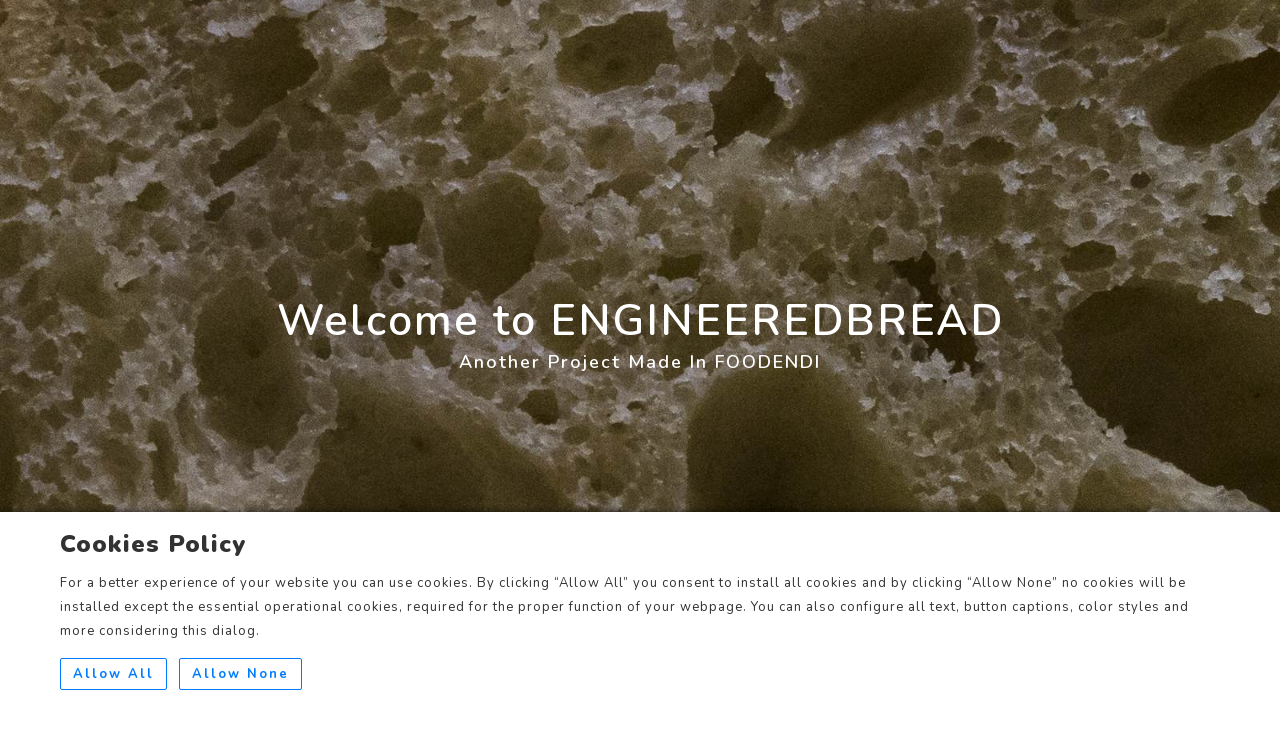

--- FILE ---
content_type: text/html; charset=utf-8
request_url: https://engibread.com//
body_size: 5632
content:



<!DOCTYPE html>
<html>
<head>
    <meta name="viewport" content="width=device-width,initial-scale=1">
    <meta charset="utf-8" />

    
    <title>Welcome to ENGINEEREDBREAD</title>









    

    

    <link href="/DependencyHandler.axd?s=[base64]&amp;t=Css&amp;cdv=1996685784" type="text/css" rel="stylesheet"/><link href="/DependencyHandler.axd?s=L0Nzcy9wbHVnaW4vanF1ZXJ5LmZzLnRpcHBlci5jc3M7&amp;t=Css&amp;cdv=1996685784" type="text/css" rel="stylesheet"/><link href="/DependencyHandler.axd?s=L0Nzcy9uYXZpZ2F0aW9uLmNzczsvQ3NzL3N0eWxlLmNzczs&amp;t=Css&amp;cdv=1996685784" type="text/css" rel="stylesheet"/><link href="https://fonts.googleapis.com/css?family=Nunito:200,200i,300,300i,400,400i,600,600i,700,700i,800,800i,900,900i" type="text/css" rel="stylesheet"/>

    
    
</head>

<body class="full-intro background--dark">

    
    

    


    <div class="search-overlay-menu">
        <span class="search-overlay-close"><i class="ion ion-ios-close-empty"></i></span>
        <form role="search" id="searchform" action="/search-results/" method="get">
            <input value="" name="q" type="search" placeholder="Search..." />
            <button type="submit"><i class="ion ion-ios-search"></i></button>
        </form>
    </div>

    <div class="wrapper">
        <header class="header">
            <div class="container">
                


                
            </div>
        </header>

        









<style type="text/css">

.media-image-RSFor_backgroundfull_9f4441ab77594f1f829ad0a83aa98dcb {
background-image:url('');
 } 
@media only screen and (min-width: 2881px) {
.media-image-RSFor_backgroundfull_9f4441ab77594f1f829ad0a83aa98dcb {
background-image:url('/media/vvafjh0z/engibread-bckgr-bread-00.jpg?anchor=center&mode=crop&quality=70&width=3840&rnd=132577087501970000');
 background-position:50% 50%;}} 
@media only screen and (-webkit-min-device-pixel-ratio: 5/4) and (min-width: 2881px),
only screen and (min--moz-device-pixel-ratio: 1.25) and (min-width: 2881px),
only screen and (-o-min-device-pixel-ratio: 5/4) and (min-width: 2881px),
only screen and (min-device-pixel-ratio: 1.25) and (min-width: 2881px),
only screen and (min-resolution: 1.25dppx) and (min-width: 2881px) {
.media-image-RSFor_backgroundfull_9f4441ab77594f1f829ad0a83aa98dcb {
background-image:url('/media/vvafjh0z/engibread-bckgr-bread-00.jpg?anchor=center&mode=crop&quality=70&width=7680&rnd=132577087501970000'); background-position:50% 50%;}} 
@media only screen and (-webkit-min-device-pixel-ratio: 2.25) and (min-width: 2881px),
only screen and (min--moz-device-pixel-ratio: 2.25) and (min-width: 2881px),
only screen and (-o-min-device-pixel-ratio: 9/4) and (min-width: 2881px),
only screen and (min-device-pixel-ratio: 2.25) and (min-width: 2881px),
only screen and (min-resolution: 2.25dppx) and (min-width: 2881px) {
.media-image-RSFor_backgroundfull_9f4441ab77594f1f829ad0a83aa98dcb {
background-image:url('/media/vvafjh0z/engibread-bckgr-bread-00.jpg?anchor=center&mode=crop&quality=70&width=11520&rnd=132577087501970000'); background-position:50% 50%;}} 
@media only screen and (max-width: 2880px) and (min-width: 1921px) {
.media-image-RSFor_backgroundfull_9f4441ab77594f1f829ad0a83aa98dcb {
background-image:url('/media/vvafjh0z/engibread-bckgr-bread-00.jpg?anchor=center&mode=crop&quality=70&width=2880&rnd=132577087501970000');
 background-position:50% 50%;}} 
@media only screen and (-webkit-min-device-pixel-ratio: 5/4) and (max-width: 2880px) and (min-width: 1921px),
only screen and (min--moz-device-pixel-ratio: 1.25) and (max-width: 2880px) and (min-width: 1921px),
only screen and (-o-min-device-pixel-ratio: 5/4) and (max-width: 2880px) and (min-width: 1921px),
only screen and (min-device-pixel-ratio: 1.25) and (max-width: 2880px) and (min-width: 1921px),
only screen and (min-resolution: 1.25dppx) and (max-width: 2880px) and (min-width: 1921px) {
.media-image-RSFor_backgroundfull_9f4441ab77594f1f829ad0a83aa98dcb {
background-image:url('/media/vvafjh0z/engibread-bckgr-bread-00.jpg?anchor=center&mode=crop&quality=70&width=5760&rnd=132577087501970000'); background-position:50% 50%;}} 
@media only screen and (-webkit-min-device-pixel-ratio: 2.25) and (max-width: 2880px) and (min-width: 1921px),
only screen and (min--moz-device-pixel-ratio: 2.25) and (max-width: 2880px) and (min-width: 1921px),
only screen and (-o-min-device-pixel-ratio: 9/4) and (max-width: 2880px) and (min-width: 1921px),
only screen and (min-device-pixel-ratio: 2.25) and (max-width: 2880px) and (min-width: 1921px),
only screen and (min-resolution: 2.25dppx) and (max-width: 2880px) and (min-width: 1921px) {
.media-image-RSFor_backgroundfull_9f4441ab77594f1f829ad0a83aa98dcb {
background-image:url('/media/vvafjh0z/engibread-bckgr-bread-00.jpg?anchor=center&mode=crop&quality=70&width=8640&rnd=132577087501970000'); background-position:50% 50%;}} 
@media only screen and (max-width: 1920px) and (min-width: 1601px) {
.media-image-RSFor_backgroundfull_9f4441ab77594f1f829ad0a83aa98dcb {
background-image:url('/media/vvafjh0z/engibread-bckgr-bread-00.jpg?anchor=center&mode=crop&quality=70&width=1920&rnd=132577087501970000');
 background-position:50% 50%;}} 
@media only screen and (-webkit-min-device-pixel-ratio: 5/4) and (max-width: 1920px) and (min-width: 1601px),
only screen and (min--moz-device-pixel-ratio: 1.25) and (max-width: 1920px) and (min-width: 1601px),
only screen and (-o-min-device-pixel-ratio: 5/4) and (max-width: 1920px) and (min-width: 1601px),
only screen and (min-device-pixel-ratio: 1.25) and (max-width: 1920px) and (min-width: 1601px),
only screen and (min-resolution: 1.25dppx) and (max-width: 1920px) and (min-width: 1601px) {
.media-image-RSFor_backgroundfull_9f4441ab77594f1f829ad0a83aa98dcb {
background-image:url('/media/vvafjh0z/engibread-bckgr-bread-00.jpg?anchor=center&mode=crop&quality=70&width=3840&rnd=132577087501970000'); background-position:50% 50%;}} 
@media only screen and (-webkit-min-device-pixel-ratio: 2.25) and (max-width: 1920px) and (min-width: 1601px),
only screen and (min--moz-device-pixel-ratio: 2.25) and (max-width: 1920px) and (min-width: 1601px),
only screen and (-o-min-device-pixel-ratio: 9/4) and (max-width: 1920px) and (min-width: 1601px),
only screen and (min-device-pixel-ratio: 2.25) and (max-width: 1920px) and (min-width: 1601px),
only screen and (min-resolution: 2.25dppx) and (max-width: 1920px) and (min-width: 1601px) {
.media-image-RSFor_backgroundfull_9f4441ab77594f1f829ad0a83aa98dcb {
background-image:url('/media/vvafjh0z/engibread-bckgr-bread-00.jpg?anchor=center&mode=crop&quality=70&width=5760&rnd=132577087501970000'); background-position:50% 50%;}} 
@media only screen and (max-width: 1600px) and (min-width: 1201px) {
.media-image-RSFor_backgroundfull_9f4441ab77594f1f829ad0a83aa98dcb {
background-image:url('/media/vvafjh0z/engibread-bckgr-bread-00.jpg?anchor=center&mode=crop&quality=70&width=1600&rnd=132577087501970000');
 background-position:50% 50%;}} 
@media only screen and (-webkit-min-device-pixel-ratio: 5/4) and (max-width: 1600px) and (min-width: 1201px),
only screen and (min--moz-device-pixel-ratio: 1.25) and (max-width: 1600px) and (min-width: 1201px),
only screen and (-o-min-device-pixel-ratio: 5/4) and (max-width: 1600px) and (min-width: 1201px),
only screen and (min-device-pixel-ratio: 1.25) and (max-width: 1600px) and (min-width: 1201px),
only screen and (min-resolution: 1.25dppx) and (max-width: 1600px) and (min-width: 1201px) {
.media-image-RSFor_backgroundfull_9f4441ab77594f1f829ad0a83aa98dcb {
background-image:url('/media/vvafjh0z/engibread-bckgr-bread-00.jpg?anchor=center&mode=crop&quality=70&width=3200&rnd=132577087501970000'); background-position:50% 50%;}} 
@media only screen and (-webkit-min-device-pixel-ratio: 2.25) and (max-width: 1600px) and (min-width: 1201px),
only screen and (min--moz-device-pixel-ratio: 2.25) and (max-width: 1600px) and (min-width: 1201px),
only screen and (-o-min-device-pixel-ratio: 9/4) and (max-width: 1600px) and (min-width: 1201px),
only screen and (min-device-pixel-ratio: 2.25) and (max-width: 1600px) and (min-width: 1201px),
only screen and (min-resolution: 2.25dppx) and (max-width: 1600px) and (min-width: 1201px) {
.media-image-RSFor_backgroundfull_9f4441ab77594f1f829ad0a83aa98dcb {
background-image:url('/media/vvafjh0z/engibread-bckgr-bread-00.jpg?anchor=center&mode=crop&quality=70&width=4800&rnd=132577087501970000'); background-position:50% 50%;}} 
@media only screen and (max-width: 1200px) and (min-width: 993px) {
.media-image-RSFor_backgroundfull_9f4441ab77594f1f829ad0a83aa98dcb {
background-image:url('/media/vvafjh0z/engibread-bckgr-bread-00.jpg?anchor=center&mode=crop&quality=70&width=1200&rnd=132577087501970000');
 background-position:50% 50%;}} 
@media only screen and (-webkit-min-device-pixel-ratio: 5/4) and (max-width: 1200px) and (min-width: 993px),
only screen and (min--moz-device-pixel-ratio: 1.25) and (max-width: 1200px) and (min-width: 993px),
only screen and (-o-min-device-pixel-ratio: 5/4) and (max-width: 1200px) and (min-width: 993px),
only screen and (min-device-pixel-ratio: 1.25) and (max-width: 1200px) and (min-width: 993px),
only screen and (min-resolution: 1.25dppx) and (max-width: 1200px) and (min-width: 993px) {
.media-image-RSFor_backgroundfull_9f4441ab77594f1f829ad0a83aa98dcb {
background-image:url('/media/vvafjh0z/engibread-bckgr-bread-00.jpg?anchor=center&mode=crop&quality=70&width=2400&rnd=132577087501970000'); background-position:50% 50%;}} 
@media only screen and (-webkit-min-device-pixel-ratio: 2.25) and (max-width: 1200px) and (min-width: 993px),
only screen and (min--moz-device-pixel-ratio: 2.25) and (max-width: 1200px) and (min-width: 993px),
only screen and (-o-min-device-pixel-ratio: 9/4) and (max-width: 1200px) and (min-width: 993px),
only screen and (min-device-pixel-ratio: 2.25) and (max-width: 1200px) and (min-width: 993px),
only screen and (min-resolution: 2.25dppx) and (max-width: 1200px) and (min-width: 993px) {
.media-image-RSFor_backgroundfull_9f4441ab77594f1f829ad0a83aa98dcb {
background-image:url('/media/vvafjh0z/engibread-bckgr-bread-00.jpg?anchor=center&mode=crop&quality=70&width=3600&rnd=132577087501970000'); background-position:50% 50%;}} 
@media only screen and (max-width: 992px) and (min-width: 769px) {
.media-image-RSFor_backgroundfull_9f4441ab77594f1f829ad0a83aa98dcb {
background-image:url('/media/vvafjh0z/engibread-bckgr-bread-00.jpg?anchor=center&mode=crop&quality=70&width=992&rnd=132577087501970000');
 background-position:50% 50%;}} 
@media only screen and (-webkit-min-device-pixel-ratio: 5/4) and (max-width: 992px) and (min-width: 769px),
only screen and (min--moz-device-pixel-ratio: 1.25) and (max-width: 992px) and (min-width: 769px),
only screen and (-o-min-device-pixel-ratio: 5/4) and (max-width: 992px) and (min-width: 769px),
only screen and (min-device-pixel-ratio: 1.25) and (max-width: 992px) and (min-width: 769px),
only screen and (min-resolution: 1.25dppx) and (max-width: 992px) and (min-width: 769px) {
.media-image-RSFor_backgroundfull_9f4441ab77594f1f829ad0a83aa98dcb {
background-image:url('/media/vvafjh0z/engibread-bckgr-bread-00.jpg?anchor=center&mode=crop&quality=70&width=1984&rnd=132577087501970000'); background-position:50% 50%;}} 
@media only screen and (-webkit-min-device-pixel-ratio: 2.25) and (max-width: 992px) and (min-width: 769px),
only screen and (min--moz-device-pixel-ratio: 2.25) and (max-width: 992px) and (min-width: 769px),
only screen and (-o-min-device-pixel-ratio: 9/4) and (max-width: 992px) and (min-width: 769px),
only screen and (min-device-pixel-ratio: 2.25) and (max-width: 992px) and (min-width: 769px),
only screen and (min-resolution: 2.25dppx) and (max-width: 992px) and (min-width: 769px) {
.media-image-RSFor_backgroundfull_9f4441ab77594f1f829ad0a83aa98dcb {
background-image:url('/media/vvafjh0z/engibread-bckgr-bread-00.jpg?anchor=center&mode=crop&quality=70&width=2976&rnd=132577087501970000'); background-position:50% 50%;}} 
@media only screen and (max-width: 768px) and (min-width: 577px) {
.media-image-RSFor_backgroundfull_9f4441ab77594f1f829ad0a83aa98dcb {
background-image:url('/media/vvafjh0z/engibread-bckgr-bread-00.jpg?anchor=center&mode=crop&quality=70&width=768&rnd=132577087501970000');
 background-position:50% 50%;}} 
@media only screen and (-webkit-min-device-pixel-ratio: 5/4) and (max-width: 768px) and (min-width: 577px),
only screen and (min--moz-device-pixel-ratio: 1.25) and (max-width: 768px) and (min-width: 577px),
only screen and (-o-min-device-pixel-ratio: 5/4) and (max-width: 768px) and (min-width: 577px),
only screen and (min-device-pixel-ratio: 1.25) and (max-width: 768px) and (min-width: 577px),
only screen and (min-resolution: 1.25dppx) and (max-width: 768px) and (min-width: 577px) {
.media-image-RSFor_backgroundfull_9f4441ab77594f1f829ad0a83aa98dcb {
background-image:url('/media/vvafjh0z/engibread-bckgr-bread-00.jpg?anchor=center&mode=crop&quality=70&width=1536&rnd=132577087501970000'); background-position:50% 50%;}} 
@media only screen and (-webkit-min-device-pixel-ratio: 2.25) and (max-width: 768px) and (min-width: 577px),
only screen and (min--moz-device-pixel-ratio: 2.25) and (max-width: 768px) and (min-width: 577px),
only screen and (-o-min-device-pixel-ratio: 9/4) and (max-width: 768px) and (min-width: 577px),
only screen and (min-device-pixel-ratio: 2.25) and (max-width: 768px) and (min-width: 577px),
only screen and (min-resolution: 2.25dppx) and (max-width: 768px) and (min-width: 577px) {
.media-image-RSFor_backgroundfull_9f4441ab77594f1f829ad0a83aa98dcb {
background-image:url('/media/vvafjh0z/engibread-bckgr-bread-00.jpg?anchor=center&mode=crop&quality=70&width=2304&rnd=132577087501970000'); background-position:50% 50%;}} 
@media only screen and (max-width: 576px) and (min-width: 401px) {
.media-image-RSFor_backgroundfull_9f4441ab77594f1f829ad0a83aa98dcb {
background-image:url('/media/vvafjh0z/engibread-bckgr-bread-00.jpg?anchor=center&mode=crop&quality=70&width=576&rnd=132577087501970000');
 background-position:50% 50%;}} 
@media only screen and (-webkit-min-device-pixel-ratio: 5/4) and (max-width: 576px) and (min-width: 401px),
only screen and (min--moz-device-pixel-ratio: 1.25) and (max-width: 576px) and (min-width: 401px),
only screen and (-o-min-device-pixel-ratio: 5/4) and (max-width: 576px) and (min-width: 401px),
only screen and (min-device-pixel-ratio: 1.25) and (max-width: 576px) and (min-width: 401px),
only screen and (min-resolution: 1.25dppx) and (max-width: 576px) and (min-width: 401px) {
.media-image-RSFor_backgroundfull_9f4441ab77594f1f829ad0a83aa98dcb {
background-image:url('/media/vvafjh0z/engibread-bckgr-bread-00.jpg?anchor=center&mode=crop&quality=70&width=1152&rnd=132577087501970000'); background-position:50% 50%;}} 
@media only screen and (-webkit-min-device-pixel-ratio: 2.25) and (max-width: 576px) and (min-width: 401px),
only screen and (min--moz-device-pixel-ratio: 2.25) and (max-width: 576px) and (min-width: 401px),
only screen and (-o-min-device-pixel-ratio: 9/4) and (max-width: 576px) and (min-width: 401px),
only screen and (min-device-pixel-ratio: 2.25) and (max-width: 576px) and (min-width: 401px),
only screen and (min-resolution: 2.25dppx) and (max-width: 576px) and (min-width: 401px) {
.media-image-RSFor_backgroundfull_9f4441ab77594f1f829ad0a83aa98dcb {
background-image:url('/media/vvafjh0z/engibread-bckgr-bread-00.jpg?anchor=center&mode=crop&quality=70&width=1728&rnd=132577087501970000'); background-position:50% 50%;}} 
@media only screen and (max-width: 400px) and (min-width: 321px) {
.media-image-RSFor_backgroundfull_9f4441ab77594f1f829ad0a83aa98dcb {
background-image:url('/media/vvafjh0z/engibread-bckgr-bread-00.jpg?anchor=center&mode=crop&quality=70&width=400&rnd=132577087501970000');
 background-position:50% 50%;}} 
@media only screen and (-webkit-min-device-pixel-ratio: 5/4) and (max-width: 400px) and (min-width: 321px),
only screen and (min--moz-device-pixel-ratio: 1.25) and (max-width: 400px) and (min-width: 321px),
only screen and (-o-min-device-pixel-ratio: 5/4) and (max-width: 400px) and (min-width: 321px),
only screen and (min-device-pixel-ratio: 1.25) and (max-width: 400px) and (min-width: 321px),
only screen and (min-resolution: 1.25dppx) and (max-width: 400px) and (min-width: 321px) {
.media-image-RSFor_backgroundfull_9f4441ab77594f1f829ad0a83aa98dcb {
background-image:url('/media/vvafjh0z/engibread-bckgr-bread-00.jpg?anchor=center&mode=crop&quality=70&width=800&rnd=132577087501970000'); background-position:50% 50%;}} 
@media only screen and (-webkit-min-device-pixel-ratio: 2.25) and (max-width: 400px) and (min-width: 321px),
only screen and (min--moz-device-pixel-ratio: 2.25) and (max-width: 400px) and (min-width: 321px),
only screen and (-o-min-device-pixel-ratio: 9/4) and (max-width: 400px) and (min-width: 321px),
only screen and (min-device-pixel-ratio: 2.25) and (max-width: 400px) and (min-width: 321px),
only screen and (min-resolution: 2.25dppx) and (max-width: 400px) and (min-width: 321px) {
.media-image-RSFor_backgroundfull_9f4441ab77594f1f829ad0a83aa98dcb {
background-image:url('/media/vvafjh0z/engibread-bckgr-bread-00.jpg?anchor=center&mode=crop&quality=70&width=1200&rnd=132577087501970000'); background-position:50% 50%;}} 
@media only screen and (max-width: 320px) and (min-width: 2px) {
.media-image-RSFor_backgroundfull_9f4441ab77594f1f829ad0a83aa98dcb {
background-image:url('/media/vvafjh0z/engibread-bckgr-bread-00.jpg?anchor=center&mode=crop&quality=70&width=320&rnd=132577087501970000');
 background-position:50% 50%;}} 
@media only screen and (-webkit-min-device-pixel-ratio: 5/4) and (max-width: 320px) and (min-width: 2px),
only screen and (min--moz-device-pixel-ratio: 1.25) and (max-width: 320px) and (min-width: 2px),
only screen and (-o-min-device-pixel-ratio: 5/4) and (max-width: 320px) and (min-width: 2px),
only screen and (min-device-pixel-ratio: 1.25) and (max-width: 320px) and (min-width: 2px),
only screen and (min-resolution: 1.25dppx) and (max-width: 320px) and (min-width: 2px) {
.media-image-RSFor_backgroundfull_9f4441ab77594f1f829ad0a83aa98dcb {
background-image:url('/media/vvafjh0z/engibread-bckgr-bread-00.jpg?anchor=center&mode=crop&quality=70&width=640&rnd=132577087501970000'); background-position:50% 50%;}} 
@media only screen and (-webkit-min-device-pixel-ratio: 2.25) and (max-width: 320px) and (min-width: 2px),
only screen and (min--moz-device-pixel-ratio: 2.25) and (max-width: 320px) and (min-width: 2px),
only screen and (-o-min-device-pixel-ratio: 9/4) and (max-width: 320px) and (min-width: 2px),
only screen and (min-device-pixel-ratio: 2.25) and (max-width: 320px) and (min-width: 2px),
only screen and (min-resolution: 2.25dppx) and (max-width: 320px) and (min-width: 2px) {
.media-image-RSFor_backgroundfull_9f4441ab77594f1f829ad0a83aa98dcb {
background-image:url('/media/vvafjh0z/engibread-bckgr-bread-00.jpg?anchor=center&mode=crop&quality=70&width=960&rnd=132577087501970000'); background-position:50% 50%;}} 
@media only screen and (max-width: 1px) {
.media-image-RSFor_backgroundfull_9f4441ab77594f1f829ad0a83aa98dcb {
background-image:url('/media/vvafjh0z/engibread-bckgr-bread-00.jpg?anchor=center&mode=crop&quality=70&width=1&rnd=132577087501970000');
 background-position:50% 50%;}} 
@media only screen and (-webkit-min-device-pixel-ratio: 5/4) and (max-width: 1px),
only screen and (min--moz-device-pixel-ratio: 1.25) and (max-width: 1px),
only screen and (-o-min-device-pixel-ratio: 5/4) and (max-width: 1px),
only screen and (min-device-pixel-ratio: 1.25) and (max-width: 1px),
only screen and (min-resolution: 1.25dppx) and (max-width: 1px) {
.media-image-RSFor_backgroundfull_9f4441ab77594f1f829ad0a83aa98dcb {
background-image:url('/media/vvafjh0z/engibread-bckgr-bread-00.jpg?anchor=center&mode=crop&quality=70&width=2&rnd=132577087501970000'); background-position:50% 50%;}} 
@media only screen and (-webkit-min-device-pixel-ratio: 2.25) and (max-width: 1px),
only screen and (min--moz-device-pixel-ratio: 2.25) and (max-width: 1px),
only screen and (-o-min-device-pixel-ratio: 9/4) and (max-width: 1px),
only screen and (min-device-pixel-ratio: 2.25) and (max-width: 1px),
only screen and (min-resolution: 2.25dppx) and (max-width: 1px) {
.media-image-RSFor_backgroundfull_9f4441ab77594f1f829ad0a83aa98dcb {
background-image:url('/media/vvafjh0z/engibread-bckgr-bread-00.jpg?anchor=center&mode=crop&quality=70&width=3&rnd=132577087501970000'); background-position:50% 50%;}} 
</style>

<section id="section_3e1667a7-6203-4c49-9829-cce4fdf2a062" class="full-intro full-screen-intro hero">

    <div class="media-wapper cont-h-100per media-image-RSFor_backgroundfull_9f4441ab77594f1f829ad0a83aa98dcb" style="background-size:cover;"></div>

    <div class="full-cap-wraper">
        <div class="content-caption light-color parallax">

            <div class="container">
                <h1>Welcome to ENGINEEREDBREAD</h1>
                <h5>Another Project Made In FOODENDI</h5>
                <div class="row">
                    <p class="lead col-md-8 col-md-offset-2"></p>
                </div>
                <br>

            </div>
        </div>
    </div>

        <div class="intro-scroll-down">
            <a class="scroll-down" href="#section_7108ad74-1f98-4530-9b6a-f3d7aef0d06c">
                <span class="mouse">
                    <span class="mouse-dot"></span>
                </span>
            </a>
        </div>

</section>
<div class="clearfix"></div>



    <section id="section_7108ad74-1f98-4530-9b6a-f3d7aef0d06c" class="ptb-60 ptb-sm-60 mtb-0 mtb-sm-0">
        <div class="container">
                <div class="row">
        <div class="col-md-10 col-md-offset-1 ">


    <div class="text-center">
        <h3>Due anni di esperimenti, oltre trenta processi di lavorazione diversi, centinaia di forme di pane, un numero impossibile di assaggi e test... ecco a voi ENGINEERED BREAD®</h3>
    </div>
    <div class="spacer-30"></div>

            <div class="lead">
                
            </div>
        </div>
    </div>

        </div>
    </section>






<section id="section_c88a0282-2156-4056-9599-ff06e4fcfa56" class="imageBanner ptb-60 ptb-sm-60 mtb-0 mtb-sm-0">

    <div class="container">
        <div class="row">
            


            <div class="col-xs-12 text-center">
<picture>
<source media="only screen and (min-width: 1200px)" srcset="/media/0ibjzx01/foodendi-engineered-bread.jpg?anchor=center&mode=crop&quality=70&width=1200&upscale=false&rnd=133517128565370000" />
<source media="only screen and (min-width: 992px)" srcset="/media/0ibjzx01/foodendi-engineered-bread.jpg?anchor=center&mode=crop&quality=70&width=970&upscale=false&rnd=133517128565370000" />
<source media="only screen and (min-width: 768px)" srcset="/media/0ibjzx01/foodendi-engineered-bread.jpg?anchor=center&mode=crop&quality=70&width=750&upscale=false&rnd=133517128565370000" />
<source media="only screen and (min-width: 576px)" srcset="/media/0ibjzx01/foodendi-engineered-bread.jpg?anchor=center&mode=crop&quality=70&width=450&upscale=false&rnd=133517128565370000" />
<source media="only screen and (min-width: 1px)" srcset="/media/0ibjzx01/foodendi-engineered-bread.jpg?anchor=center&mode=crop&quality=70&width=450&upscale=false&rnd=133517128565370000" /><img src ="/media/0ibjzx01/foodendi-engineered-bread.jpg" alt="" class=""/>
</picture>            </div>
        </div>
    </div>
</section>



    <section id="section_ff5d4162-a65a-41e2-84d0-1f2f584aaec5" class="ptb-60 ptb-sm-60 mtb-0 mtb-sm-0">
        <div class="container">
                <div class="row">
        <div class="col-md-10 col-md-offset-1 ">



            <div>
                <p><strong>ENGINEERED BREAD<sup>®</sup> </strong>è il primo di una serie di prodotti <strong>Made in Foodendi</strong>: quasi un manifesto e una bandiera, un prodotto in cui crediamo molto e intorno al quale abbiamo progettato un servizio innovativo che aiuterà le persone a rendere il buon cibo una parte importante e gratificante della propria giornata. A cominciare dal Buon Pane.</p>
<p> </p>
<p><strong>La genesi del progetto</strong></p>
<p>Per molta della storia dell’umanità il pane è stato simbolo dell’alimentazione e spesso sinonimo stesso di cibo. Una formula semplice che nella tradizione locale ha acquistato grande ricchezza di forme e sapori. Un pane quasi sempre lavorato a mano, molto spesso in famiglia per essere consumato dalla famiglia stessa, cercando sempre i modi più sostenibili ed economici per cuocerlo.</p>
<p><br />Nella vita moderna il pane è via via diventato un prodotto molto differente da quello che era in passato. La maggior parte del pane che viene venduto oggi è prodotto industrialmente e venduto al banco o confezionato, è quasi sempre fatto solo o in maggior parte con farine raffinate. I consumatori si sono di fatto abituati a quello che la distribuzione offre loro.</p>
<p><br />La maggior parte di questo pane non ha caratteristiche di gusto particolari, non si conserva a lungo (molto spesso dalla mattina alla sera è quasi immangiabile) ed ha anche un basso valore alimentare.<br /><br />Le eccellenze della panificazione tradizionale ovviamente ancora esistono, ma vengono scelte sempre meno dai consumatori, specialmente da quelli non appassionati di cibo. Il pane prodotto in modo tradizionale, forte dell’essere un prodotto premium rispetto al “normale” pane industriale, è venduto ad un prezzo nettamente superiore.</p>
<p><br /><strong><em>Il buon pane dovrebbe essere un alimento chiave nella dieta di tutti, nutriente e sano, gustoso e aromatico, ma anche pratico e facile da conservare per venire incontro alle esigenze moderne.</em></strong></p>
<p><br />Il buon pane, oltre a tutto questo, deve anche essere un prodotto estremamente accessibile ed economico, in assoluto ed in relazione al suo valore alimentare.<br /><br />Da appassionati di pane e panificazione, interessati all’alimentazione e al modo di mangiare delle persone abbiamo deciso di sviluppare questo pane, progettandolo in dettaglio come alimento e come prodotto perché soddisfi tutti i requisiti che pensiamo essere quelli di un pane di tutti i giorni, nel miglior senso possibile.</p>
<p> </p>
<p><strong>Le caratteristiche di ENGINEERED BREAD<sup>®</sup><br /></strong>Farine selezionate, lieviti di qualità, lavorazione e cottura secondo procedure ben definite, formati e pezzature pensati per la vita di oggi. Sembra quasi del semplice buon pane - ed in effetti lo è - ma è molto altro ancora.</p>
<p><strong>ENGINEERED BREAD<sup>®</sup></strong> è eccellente appena acquistato, buono fino a sette giorni, perfetto per la surgelazione domestica e pari al fresco se scongelato correttamente, sempre delizioso tostato o biscottato.</p>
<p>Volete saperne di più di ENGINEERED BREAD<sup>®</sup>, <strong>volete assaggiarlo</strong> e sapere quando, come e dove <strong>potrete acquistarlo</strong>? Scrivete a <a href="/cdn-cgi/l/email-protection#dbaba9b4adba9bbeb5bcb2b9a9bebabff5b8b4b6"><strong><span class="__cf_email__" data-cfemail="7d0d0f120b1c3d18131a141f0f181c19531e1210">[email&#160;protected]</span></strong></a> o compilate il form che segue.</p>
            </div>
        </div>
    </div>

        </div>
    </section>






        


<footer class="footer pt-80">
    <div class="container">
        <div class="row mb-60">

            


<div class="col-md-3 col-sm-3 col-xs-12 mb-xs-30">
</div>



            


<div class="col-md-3 col-md-offset-2 col-sm-4 col-xs-12">
    <ul class="social">

    </ul>
</div>
        </div>

        


<div class="row footer-info mb-sm-30 mb-60">
    <div class="col-md-3 col-sm-12 col-xs-12 mb-sm-30">
            <p class="mb-xs-0"></p>
    </div>
    <div class="col-md-3 col-sm-6 col-xs-12 mb-sm-30 mb-xs-0">
    </div>
    <div class="col-md-3 col-sm-6 col-xs-12 mb-sm-30">
    </div>
    <div class="col-md-3 col-sm-12 col-xs-12">
            </div>
</div>

    </div>

    <hr />

    


<section class="copyright ptb-15">
    <div class="container">
        <p class="copyright">
            <p style="text-align: center;">© 2020-2026 <strong>ENGINEEREDBREAD </strong>by<strong> FOODENDI.COM<br /></strong>c/o Foodendilab - Via Bruno Serotini 89 - 00135 Roma (ITALY)<br /><a href="/cdn-cgi/l/email-protection#f29b9c949db2979c959b9080979396dc919d9f"><span class="__cf_email__" data-cfemail="2b42454d446b4e454c4249594e4a4f05484446">[email&#160;protected]</span></a> +39 06 3035 6308<br />FOODENDI S.R.L. - P.IVA 15929661005 - REA 1623770 - <a rel="noopener" href="https://www.foodendi.com/privacy-policy/" target="_blank" title="Privacy Policy">Privacy Policy</a> - <a rel="noopener" href="https://www.foodendi.com/cookie-policy/" target="_blank" title="Cookie Policy">Cookie Policy</a></p>
        </p>
    </div>
</section>



</footer>
        <a class="scroll-top">
            <i class="fa fa-angle-double-up"></i>
        </a>
    </div>

    <script data-cfasync="false" src="/cdn-cgi/scripts/5c5dd728/cloudflare-static/email-decode.min.js"></script><script src="/DependencyHandler.axd?s=[base64]&amp;t=Javascript&amp;cdv=1996685784" type="text/javascript"></script><script src="/DependencyHandler.axd?s=L3NjcmlwdHMvcGx1Z2luL2pxdWVyeS5mcy50aXBwZXIubWluLmpzOy9zY3JpcHRzL3BsdWdpbi9qcXVlcnkuc3RlbGxhci5taW4uanM7&amp;t=Javascript&amp;cdv=1996685784" type="text/javascript"></script>
    
<script type="text/javascript"></script>
    


<script type="text/javascript">

    $(function () {
        var cookiedialog = $.cookiedialog({
            popup_title: 'Cookies Policy',
            popup_text: 'For a better experience of your website you can use cookies. By clicking “Allow All” you consent to install all cookies and by clicking “Allow None” no cookies will be installed except the essential operational cookies, required for the proper function of your webpage. You can also configure all text, button captions, color styles and more considering this dialog.',
            allow_all_button_text: 'Allow All',
            allow_none_button_text: 'Allow None',
            cookies_page_button_text: '',
            cookie_settings_url: '',
            background_color: '#',
            text_color: '#',
            buttons_color: ''
        });
    });

</script>


    
    
<script defer src="https://static.cloudflareinsights.com/beacon.min.js/vcd15cbe7772f49c399c6a5babf22c1241717689176015" integrity="sha512-ZpsOmlRQV6y907TI0dKBHq9Md29nnaEIPlkf84rnaERnq6zvWvPUqr2ft8M1aS28oN72PdrCzSjY4U6VaAw1EQ==" data-cf-beacon='{"version":"2024.11.0","token":"2c16c0d8975f4673989ef025c0aa15d7","r":1,"server_timing":{"name":{"cfCacheStatus":true,"cfEdge":true,"cfExtPri":true,"cfL4":true,"cfOrigin":true,"cfSpeedBrain":true},"location_startswith":null}}' crossorigin="anonymous"></script>
</body>
</html>




--- FILE ---
content_type: text/css
request_url: https://engibread.com/DependencyHandler.axd?s=L0Nzcy9wbHVnaW4vanF1ZXJ5LmZzLnRpcHBlci5jc3M7&t=Css&cdv=1996685784
body_size: 175
content:

.tipper{width:1px;height:1px;position:absolute;top:-999px;left:-999px;z-index:10;opacity:0;pointer-events:none;-webkit-transition:opacity 0.15s linear;transition:opacity 0.15s linear;}.tipper *{-webkit-transition:none;transition:none;}.tipper,.tipper *{-webkit-user-select:none !important;-moz-user-select:none !important;-ms-user-select:none !important;user-select:none !important;}.tipper,.tipper *,.tipper *:before,.tipper *:after{box-sizing:border-box;}.tipper.visible{opacity:1;}.tipper .tipper-content{background:#323232;border-radius:3px;color:#ffffff;display:block;float:left;font-size:12px;margin:0;padding:7px 15px;position:relative;white-space:nowrap;}.tipper .tipper-caret{width:0;height:0;content:'';display:block;margin:0;position:absolute;}.tipper.right .tipper-content{box-shadow:1px 0 5px rgba(0,0,0,0.35);}.tipper.right .tipper-caret{top:0;left:-5px;border-top:5px solid transparent;border-bottom:5px solid transparent;border-right:5px solid #323232;}.tipper.left .tipper-content{box-shadow:-1px 0 5px rgba(0,0,0,0.35);}.tipper.left .tipper-caret{top:0;right:-5px;border-top:5px solid transparent;border-bottom:5px solid transparent;border-left:5px solid #323232;}.tipper.top .tipper-caret,.tipper.bottom .tipper-caret{display:block;float:none;margin:0 auto;}.tipper.top .tipper-content{box-shadow:0 -1px 5px rgba(0,0,0,0.35);}.tipper.top .tipper-caret{bottom:-5px;left:0;border-left:5px solid transparent;border-right:5px solid transparent;border-top:5px solid #323232;}.tipper.bottom .tipper-content{box-shadow:0 1px 5px rgba(0,0,0,0.35);}.tipper.bottom .tipper-caret{top:-5px;left:0;border-left:5px solid transparent;border-right:5px solid transparent;border-bottom:5px solid #323232;}


--- FILE ---
content_type: text/css
request_url: https://engibread.com/DependencyHandler.axd?s=L0Nzcy9uYXZpZ2F0aW9uLmNzczsvQ3NzL3N0eWxlLmNzczs&t=Css&cdv=1996685784
body_size: 10343
content:

.navigation,.navigation ul,.navigation ul li,.navigation ul li a,.navigation #menu-button{margin:0;padding:0;border:0;list-style:none;line-height:1;display:block;position:relative;-webkit-box-sizing:border-box;-moz-box-sizing:border-box;box-sizing:border-box;}.navigation:after,.navigation > ul:after{content:".";display:block;clear:both;visibility:hidden;line-height:0;height:0;}.navigation #menu-button{display:none;}.navigation{display:flex;align-items:center;position:static;float:right;font-family:'Nunito',sans-serif;font-size:12px;font-weight:400;margin-left:auto;padding-top:0;}.navigation ul li .nav-dropdown{-webkit-transition:all 0.4s ease;-moz-transition:all 0.4s ease;-ms-transition:all 0.4s ease;-o-transition:all 0.4s ease;transition:all 0.4s ease;}.navigation > ul > li{float:left;}.navigation.align-center > ul{font-size:0;text-align:center;}.navigation.align-center > ul > li{display:inline-block;float:none;}.navigation.align-center ul ul{text-align:left;}.navigation.align-right > ul > li{float:right;}.navigation.align-right ul ul{text-align:right;}.navigation > ul > li > a{padding:15px;font-size:16px;font-family:'Nunito',sans-serif;font-weight:600;letter-spacing:1px;text-decoration:none;color:#323232;transition:all 0.25s ease 0s;-webkit-transition:all 0.25s ease 0s;-moz-transition:all 0.25s ease 0s;-o-transition:all 0.25s ease 0s;outline:none;}.header.sticky .navigation ul li a{padding:15px;}.header.sticky .navigation ul ul li a,.header .navigation ul ul li a,.navigation ul ul li a{padding:10px 20px;color:#fff;letter-spacing:1px;font-weight:500;font-size:14px;outline:none;}.navigation ul li:hover a ,.header.sticky .navigation ul ul > li:hover > a ,.header.sticky .navigation ul > li:hover > a ,.navigation > ul > li.active > a ,.navigation > ul > li > ul > li.active > a ,.navigation > ul > li > ul > li > ul > li.active > a ,.header.sticky .navigation ul ul > li.active > a ,.header.sticky .navigation ul > li.active > a ,.header.sticky .navigation > ul > li > ul > li.active > a ,.header.sticky .navigation > ul > li > ul > li > ul > li.active > a {color:#e6ae49;}.navigation > ul > li.nav-has-sub:hover > a::after{border-color:#e6ae49;}.navigation ul ul{position:absolute;left:-9999px;opacity:0;-webkit-transition:all 0.4s ease;-moz-transition:all 0.4s ease;-ms-transition:all 0.4s ease;-o-transition:all 0.4s ease;transition:all 0.4s ease;top:130%;visibility:hidden;}.navigation li:hover > ul{left:auto;opacity:1;top:100%;visibility:visible;}.navigation li:hover ul.nav-sub-dropdown{top:0;}.navigation.align-right li:hover > ul{right:0;}.navigation ul ul ul{margin-left:100%;top:0;}.navigation .nav-dropdown,.navigation .nav-sub-dropdown{padding-top:10px;padding-bottom:10px;background:rgba(32,32,32,0.95);}.navigation li:hover ul.nav-sub-dropdown{top:-10px;}.navigation.align-right ul ul ul{margin-left:0;margin-right:100%;}.navigation ul ul li a{padding:10px 20px;width:225px;font-size:12px;text-decoration:none;color:#fff;-webkit-transition:color .2s ease;-moz-transition:color .2s ease;-ms-transition:color .2s ease;-o-transition:color .2s ease;transition:color .2s ease;}.navigation ul ul li:hover > a,.navigation ul ul li a:hover{color:#e6ae49;}.navigation ul ul li.nav-has-sub > a::after{position:absolute;top:13px;right:15px;width:5px;height:5px;border-bottom:1px solid #fff;border-right:1px solid #fff;content:"";-webkit-transform:rotate(-45deg);-moz-transform:rotate(-45deg);-ms-transform:rotate(-45deg);-o-transform:rotate(-45deg);transform:rotate(-45deg);-webkit-transition:border-color 0.2s ease;-moz-transition:border-color 0.2s ease;-ms-transition:border-color 0.2s ease;-o-transition:border-color 0.2s ease;transition:border-color 0.2s ease;}.navigation.align-right ul ul li.nav-has-sub > a::after{right:auto;left:10px;border-bottom:0;border-right:0;border-top:1px solid #e6ae49;border-left:1px solid #e6ae49;}.navigation ul ul li.nav-has-sub:hover > a::after{border-color:#e6ae49;}@media all and (max-width:991px){.header.sticky .container{width:100%;}.navigation{width:auto;margin-left:auto;}.navigation ul{display:none;left:0;width:100%;background:#fff;position:absolute;top:100%;z-index:2;}.navigation > ul > li > a{color:#323232;}.navigation .nav-dropdown,.navigation .nav-sub-dropdown{padding-top:0px;padding-bottom:0px;background:#f7f7f7;}.navigation li:hover > ul,.navigation li:hover ul.nav-sub-dropdown{top:auto;}.navigation ul ul{opacity:1;visibility:visible;}.navigation > ul > li > a,.header.sticky .navigation > ul > li > a{padding:20px 16px;}.navigation.align-center > ul,.navigation.align-right ul ul{text-align:left;}.navigation ul li,.navigation ul ul li,.navigation ul li:hover > ul > li{width:100%;height:auto;border-top:1px solid #eee;}.navigation ul li a,.navigation ul ul li a{width:100%;}.navigation > ul > li,.navigation.align-center > ul > li,.navigation.align-right > ul > li{float:none;display:block;max-width:750px;margin-left:auto;margin-right:auto;}.navigation ul ul li a{padding:20px 20px 20px 30px;font-size:12px;color:#323232;background:none;}.header.sticky .navigation ul ul li a,.header .navigation ul ul li a{padding:20px 20px 20px 30px;color:#323232;}.header.sticky .navigation ul ul ul li a,.header .navigation ul ul ul li a{padding:20px 20px 20px 45px;}.navigation ul ul li:hover > a,.navigation ul ul li a:hover{color:#e6ae49;}.navigation ul ul ul li a{padding-left:40px;}.navigation ul ul,.navigation ul ul ul{position:relative;left:0;right:auto;width:100%;margin:0;}.navigation > ul > li.nav-has-sub > a::after,.navigation ul ul li.nav-has-sub > a::after{display:none;}#menu-line{display:none;}.navigation #menu-button{display:inline-block;padding:19px 0 20px;margin:0 15px;color:#323232;cursor:pointer;font-size:12px;z-index:2;float:left;}.navigation .submenu-button{position:absolute;z-index:10;right:0;top:0;display:block;border-left:1px solid #eee;height:52px;width:52px;cursor:pointer;}.navigation .submenu-button::after{content:'';position:absolute;top:21px;left:26px;display:block;width:1px;height:11px;background:#323232;z-index:99;}.navigation .submenu-button::before{content:'';position:absolute;left:21px;top:26px;display:block;width:11px;height:1px;background:#323232;z-index:99;}.navigation .submenu-button.submenu-opened:after{display:none;}}

::-moz-selection{background-color:#e6ae49;color:#FFF;}::selection{background-color:#e6ae49;color:#FFF;}body,html{height:100%;margin:0;padding:0;}body{line-height:24px;color:#323232;font-size:16px;font-family:'Nunito',sans-serif;font-weight:400;letter-spacing:1px;overflow-x:hidden !important;}.dflex{display:flex;}img{height:auto;max-width:100%;border:none;outline:none;transition:all 0.2s ease 0s;-moz-transition:all 0.2s ease 0s;-webkit-transition:all 0.2s ease 0s;-o-transition:all 0.2s ease 0s;}picture{}a,a:focus,a:active,a:link,img{outline:none;}a{color:#323232;cursor:pointer;text-decoration:none;transition:all 0.25s ease 0s;-moz-transition:all 0.25s ease 0s;-webkit-transition:all 0.25s ease 0s;-o-transition:all 0.25s ease 0s;}a:hover{color:#e6ae49;text-decoration:none;transition:all 0.25s ease 0s;-moz-transition:all 0.25s ease 0s;-webkit-transition:all 0.25s ease 0s;-o-transition:all 0.25s ease 0s;}.video{display:block;}.audio{width:100%;}br{font-size:0;line-height:0;}hr{margin-bottom:0px;margin-top:0px;border-top:1px solid #f1f1f1;border-bottom:none;border-left:none;border-right:none;}hr.dark{border-top:1px solid #3e3e3e;}b,strong{font-weight:600;}small,small a{font-size:11px;color:#888;}ul.list-inside{list-style:inside;}ul.list-none{list-style:none;padding-left:0px;margin-left:0;}ul.list-none-ib{list-style:none;padding-left:0px;margin-left:0;}ul.list-none-ib li,.list-none-ib{list-style:none;display:inline-block;}ul.text-cap li,.text-cap{font-size:12px;font-weight:600;letter-spacing:2px;}p{line-height:24px;font-size:16px;font-weight:300;margin:0px 0 10px 0;color:#222;letter-spacing:1px;}p.lead,div.lead,div.lead p,.lead{font-size:22px;font-weight:300;line-height:28px;}p.dark,.dark,a.dark,h1.dark,h2.dark,h3.dark,h4.dark,h5.dark,h6.dark{color:#323232 !important;}p.white,.white,a.white,h1.white,h2.white,h3.white,h4.white,h5.white,h6.white{color:#fff !important;}p.color,.color,a.color,h1.color,h2.color,h3.color,h4.color,h5.color,h6.color,li.link:hover,li.link a:hover,.color{color:#e6ae49 !important;}.gray{color:#888;}.light-color h1,.light-color h2,.light-color h3,.light-color h4,.light-color h5,.light-color h6,.light-color p,.light-color,.light-color .container-icon{color:#fff;}.dark-color h1,.dark-color h2,.dark-color h3,.dark-color h4,.dark-color h5,.dark-color h6,.dark-color p,.dark-color,.dark-color .container-icon{color:#323232;}.dark-bg{background:#323232;color:#fff;}.dark-bg h1,.dark-bg h2,.dark-bg h3,.dark-bg h4,.dark-bg h5,.dark-bg h6,.dark-bg p,.dark-bg .link,.dark-bg .container-icon,.dark-bg .page-icon-top{color:#fff;}.dark-bg .link:hover,.link:hover{color:#e6ae49;}.gray-bg{background:#f7f7f7;color:#323232;}.gray-bg h1,.gray-bg h2,.gray-bg h3,.gray-bg h4,.gray-bg h5,.gray-bg h6,.gray-bg .container-icon{color:#323232;}.separator{height:1px;width:32px;background:#888;margin-top:5px;margin-bottom:3px;border:0 none;}.separator.right{float:right;}.separator.center{margin-left:auto;margin-right:auto;}.separator.color{background:#e6ae49;}.separator.white{background:#fff;}h1,h2,h3,h4,h5,h6{color:#323232;font-family:'Nunito',sans-serif;font-weight:600;margin-top:0px;margin-bottom:10px;}h1{font-size:43px;letter-spacing:2px;line-height:40px;}h1.h1,h2.h2{letter-spacing:8px;}@media (max-width:767px){h1.h1,h2.h2{letter-spacing:0px;}}h2{font-size:27px;letter-spacing:2px;line-height:37px;margin-bottom:20px;padding-top:10px;}h3{font-size:24px;letter-spacing:3px;line-height:32px;}h3:after{color:#e6ae49;content:".";font-size:34px;}h4{font-size:20px;letter-spacing:2px;line-height:28px;}h4.h4{letter-spacing:4px;}h5{font-size:18px;letter-spacing:2px;line-height:23px;font-weight:600;}h6{font-size:16px;letter-spacing:2px;line-height:17px;font-weight:600;}h1.large{font-size:50px;}h2.large{font-size:50px;}.btn:focus{outline:none;}.btn,button{font-size:12px;line-height:normal;font-weight:700;font-family:'Nunito',sans-serif;letter-spacing:2px;transition:all 0.3s ease 0s;-moz-transition:all 0.3s ease 0s;-webkit-transition:all 0.3s ease 0s;-o-transition:all 0.3s ease 0s;border-radius:2px;-moz-border-radius:2px;-webkit-border-radius:2px;-o-border-radius:2px;}.btn i,button i,i.left{margin-right:6px;}i.right{margin-left:6px;margin-right:0px !important;}button{vertical-align:top;}.btn-full{width:100% !important;display:inline-block;text-align:center;}.btn-lg{font-size:14px;padding:20px 30px;display:inline-block;}.btn-md{padding:11px 20px;display:inline-block;}.btn-xs{padding:11px 15px 10px;display:inline-block;}.btn-line-xs{padding:7px 15px 7px;display:inline-block;}.btn-icon{padding:0px;width:34px;height:34px;line-height:34px;display:inline-table !important;}.btn-black{color:#fff;background:#323232;border:none;}.btn-black:hover{color:#fff;background:rgba(50,50,50,0.85);}.btn-color-a,.btn-color-b{color:#fff;background:#e6ae49;border:none;}.btn-color-a:hover{color:#fff;background:rgba(230,174,73,0.85);}.btn-color-b:hover{color:#fff;background:rgba(230,174,73,0.85);}.btn-white{color:#323232;background:rgba(255,255,255,1);border:none;}.btn-white:hover{background:rgba(255,255,255,0.85);color:#323232;}.btn-black-line,.btn-white-line,.btn-color-line{border:2px solid;background:none;}.btn-black-line{color:#323232;border-color:#323232;}.btn-black-line:hover{color:#fff;background:#323232;}.btn-color-line{color:#e6ae49;border-color:#e6ae49;}.btn-color-line:hover{color:#fff;background:#e6ae49;}.btn-white-line{color:#fff;border-color:#fff;}.btn-white-line:hover{color:#323232;background:#fff;}.btn-link-a,.btn-link-b{color:#323232;background:none;padding-left:0px;padding-right:0px;padding-bottom:3px;border-bottom:1px dotted transparent;font-weight:600;font-size:12px;letter-spacing:2px;}.btn-link-a:hover{color:#e6ae49;border-bottom:1px solid #e6ae49;}.btn-link-b:hover{color:#fff;border-bottom:2px solid #fff;}.btn-space-5{width:5px;min-height:1px;display:inline-block;}.btn-space-10{width:10px;min-height:1px;display:inline-block;}button{outline:none;border:none;}button,html input[type="button"],input[type="reset"],input[type="submit"]{cursor:pointer;display:inline-block;}button,input,textarea,select{font-family:'Nunito',sans-serif;font-size:12px;}input[type="text"],input[type="email"],input[type="tel"],input[type="number"],input[type="password"],input[type="radio"],input[type="checkbox"],textarea,select{appearance:none;-webkit-appearance:none;border:1px solid #ddd;-webkit-border-radius:0px;border-radius:0px;color:#888;outline:none;font-weight:400;letter-spacing:1px;font-size:13px;padding:10px 15px;transition:all 0.2s ease 0s;-moz-transition:all 0.2s ease 0s;-webkit-transition:all 0.2s ease 0s;-o-transition:all 0.2s ease 0s;display:inline-block;}input[type="text"]:focus,input[type="email"]:focus,input[type="tel"]:focus,input[type="number"]:focus,input[type="radio"]:focus,input[type="checkbox"]:focus,input[type="password"]:focus,textarea:focus{border-color:#e6ae49;color:#323232;}input,textarea,select{margin-bottom:20px;font-family:'Nunito',sans-serif;font-size:12px !important;line-height:14px !important;}input.input-sm,.input-sm{padding:8px 15px;}textarea{height:120px;}label{color:#323232;font-size:13px;margin-bottom:10px;padding-right:3px;margin-top:6px;font-weight:600;font-family:'Nunito',sans-serif;}.form-full{width:100%;}.form-field-wrapper{margin-bottom:20px;}.form-field-wrapper input,.form-field-wrapper textarea,.form-field-wrapper select{margin-bottom:0px;}form .error{border-color:#e1534f;}form label.error{margin-bottom:0px;margin-top:3px;color:#e1534f;font-size:12px;font-weight:400;}.successContent,.errorContent{margin-bottom:20px;display:none;text-transform:none;letter-spacing:1px;}.spacer-15{width:100%;height:15px;}.spacer-30{width:100%;height:30px;}.spacer-45{width:100%;height:45px;}.spacer-60{width:100%;height:60px;}.spacer-75{width:100%;height:75px;}.spacer-90{width:100%;height:90px;}.no-padding{padding:0 !important;}.padding-30{padding:30px !important;}.padding-40{padding:40px !important;}.plr-0{padding-left:0 !important;padding-right:0 !important;}.pl-0{padding-left:0;}.pr-0{padding-right:0;}.ptb-0{padding-top:0px !important;padding-bottom:0px !important;}.pt-0{padding-top:0px !important;}.pb-0{padding-bottom:0px !important;}.ptb{padding-top:110px;padding-bottom:110px;}.pt{padding-top:110px;}.pb{padding-bottom:110px;}.ptb-15{padding-top:15px;padding-bottom:15px;}.pt-15{padding-top:15px;}.pb-15{padding-bottom:15px;}.ptb-60{padding-top:60px;padding-bottom:60px;}.pt-60{padding-top:60px;}.pb-60{padding-bottom:60px;}.ptb-80{padding-top:80px;padding-bottom:80px;}.pt-80{padding-top:80px;}.pb-80{padding-bottom:80px;}.mtb-0{margin-top:0px;margin-bottom:0px;}.mlr-0{margin-left:0px;margin-right:0px;}.mt-auto{margin-top:auto !important;}.mt-0{margin-top:0px !important;}.mb-0{margin-bottom:0px !important;}.ml-0{margin-left:0px !important;}.mr-0{margin-right:0px !important;}.mtb-80{margin-top:80px;margin-bottom:80px;}.mt-80{margin-top:80px;}.mb-80{margin-bottom:80px;}.mtb-60{margin-top:60px;margin-bottom:60px;}.mt-60{margin-top:60px;}.mb-60{margin-bottom:60px;}.mtb-45{margin-top:45px;margin-bottom:45px;}.mt-45{margin-top:45px;}.mb-45{margin-bottom:45px;}.mtb-30{margin-top:30px;margin-bottom:30px;}.mt-30{margin-top:30px;}.mb-30{margin-bottom:30px;}.ml-30{margin-left:30px;}.mr-30{margin-right:30px;}.mtb-25{margin-top:25px;margin-bottom:25px;}.mt-25{margin-top:25px;}.mb-25{margin-bottom:25px;}.mtb-15{margin-top:15px;margin-bottom:15px;}.mt-15{margin-top:15px;}.mb-15{margin-bottom:15px;}.float-left{float:left;}.float-right{float:right;}@media (max-width:991px){.mtb-sm-0{margin-top:0px;margin-bottom:0px;}.mtb-sm-60{margin-top:60px;margin-bottom:60px;}.mt-sm-60{margin-top:60px;}.mb-sm-60{margin-bottom:60px;}.mtb-sm-45{margin-top:45px;margin-bottom:45px;}.mt-sm-45{margin-top:45px;}.mb-sm-45{margin-bottom:45px;}.mtb-sm-30{margin-top:30px;margin-bottom:30px;}.mt-sm-30{margin-top:30px;}.mb-sm-30{margin-bottom:30px;}.mtb-sm-15{margin-top:15px;margin-bottom:15px;}.mt-sm-15{margin-top:15px;}.mb-sm-15{margin-bottom:15px;}.ptb-sm-0{padding-top:0px;padding-bottom:0px;}.pt-sm-0{padding-top:0px;}.pb-sm-0{padding-bottom:0px;}.ptb-sm-30{padding-top:30px;padding-bottom:30px;}.pt-sm-30{padding-top:30px;}.pb-sm-30{padding-bottom:30px;}.ptb-sm-60{padding-top:60px;padding-bottom:60px;}.pb-sm-60{padding-bottom:60px;}.pt-sm-60{padding-top:60px;}.ptb-sm-80{padding-top:80px;padding-bottom:80px;}.pb-sm-80{padding-bottom:80px;}.pt-sm-80{padding-top:80px;}.float-none-sm{float:none !important;}.float-left-sm{float:left !important;}.float-right-sm{float:right !important;}}@media (max-width:767px){.mtb-xs-0{margin-top:0px;margin-bottom:0px;}.mt-xs-0{margin-top:0px;}.mb-xs-0{margin-bottom:0px;}.mtb-xs-15{margin-top:15px;margin-bottom:15px;}.mt-xs-15{margin-top:15px;}.mb-xs-15{margin-bottom:15px;}.mtb-xs-30{margin-top:30px;margin-bottom:30px;}.mt-xs-30{margin-top:30px;}.mb-xs-30{margin-bottom:30px;}.mtb-xs-60{margin-top:60px;margin-bottom:60px;}.mt-xs-60{margin-top:60px;}.mb-xs-60{margin-bottom:60px;}.ptb-xs-30{padding-top:30px;padding-bottom:30px;}.pt-xs-30{padding-top:30px;}.pb-xs-30{padding-bottom:30px;}.ptb-xs-60{padding-top:60px;padding-bottom:60px;}.pb-xs-60{padding-bottom:60px;}.pt-xs-60{padding-top:60px;}.float-none-xs{float:none !important;}.float-left-xs{float:left !important;}.float-right-xs{float:right !important;}}.wrapper{position:relative;width:100%;}.push-body-totop .header.sticky{position:fixed;top:64px;}.header .container{position:relative;display:flex;max-width:100%;}.header{background-color:#fff;color:#323232;padding:0px;position:relative;transition:all 0.25s ease 0s;-webkit-transition-:all 0.25s ease 0s;-webkit-transition:all 0.25s ease 0s;-moz-transition:all 0.25s ease 0s;-o-transition:all 0.25s ease 0s;width:100%;z-index:2000;}.header.sticky{background-color:rgba(255,255,255,0.95);-webkit-box-shadow:0px 2px 12px 0px rgba(0,0,0,0.3);-moz-box-shadow:0px 2px 12px 0px rgba(0,0,0,0.3);box-shadow:0px 2px 12px 0px rgba(0,0,0,0.3);-o-box-shadow:0px 2px 12px 0px rgba(0,0,0,0.3);color:#323232;position:fixed;z-index:2030;transition:all 0.25s ease 0s;-webkit-transition:all 0.25s ease 0s;-moz-transition:all 0.25s ease 0s;-o-transition:all 0.25s ease 0s;}.header .navigation ul.open{-webkit-box-shadow:0px 2px 12px 0px rgba(0,0,0,0.3);-moz-box-shadow:0px 2px 12px 0px rgba(0,0,0,0.3);box-shadow:0px 2px 12px 0px rgba(0,0,0,0.3);}.full-intro .header{background-color:rgba(255,255,255,0);border-bottom:none;position:absolute;}.full-intro .header.sticky{background-color:rgba(255,255,255,0.95);-webkit-box-shadow:0px 2px 12px 0px rgba(0,0,0,0.3);-moz-box-shadow:0px 2px 12px 0px rgba(0,0,0,0.3);box-shadow:0px 2px 12px 0px rgba(0,0,0,0.3);-o-box-shadow:0px 2px 12px 0px rgba(0,0,0,0.3);color:#323232;position:fixed;}@media all and (min-width:992px){.background--dark .header,.background--dark .header a,.background--dark .header .side-menu-btn ul li a.right-icon,.background--dark .header .mobile-menu-icon{color:#fff;}}@media (min-width:768px) and (max-width:991px){.background--dark .header .mobile-menu-icon{color:#fff;}}@media (max-width:767px){.full-intro .header{position:relative;}}.background--light .header,.background--light .header a,.full-intro .header.sticky a,.header a,.header.sticky a,.mobile-menu-icon,.header.sticky .mobile-menu-icon,.header .side-menu-btn ul li a.right-icon,.header.sticky .side-menu-btn ul li a.right-icon,.header .mobile-menu-icon,.header.sticky .mobile-menu-icon{color:#323232;}.header .side-menu-btn ul li a.right-icon:hover,.header.sticky .side-menu-btn ul li a.right-icon:hover,.header .mobile-menu-icon:hover,.background--dark .header .navigation a:hover{color:#e6ae49;}.header li{list-style:outside none none;}.header ul,.header li{margin:0;padding:0;}.header .logo a img.l-white,.header .logo a img.l-color,.header.sticky .logo a img.l-white,.header.sticky .logo a img.l-black,.full-intro .header.sticky .logo a img.l-white,.background--dark .header .logo a img.l-color,.background--dark .header .logo a img.l-black,.background--light .header .logo a img.l-light,.background--light .header .logo a img.l-color{opacity:0;display:none;}.header .logo a img.l-black,.header.sticky .logo a img.l-black,.background--light .header .logo a img.l-black,.background--dark .header .logo a img.l-white{opacity:1;display:inline-block;}.header .logo{float:left;display:inline-block;}.header .logo a{position:relative;display:block;margin:25px 25px 20px 0;}.header .logo a picture{height:100%;}@media (min-width:992px) and (max-width:1199px){.header .container{flex-direction:column;align-items:center;}.header .container .navigation{margin-left:unset;margin-bottom:10px;}.header .logo a{flex-direction:column;height:60px;margin:15px 0;}}@media (max-width:991px){.header .logo a{height:60px;}}.logo a img{opacity:0;height:100%;display:block;}.header.sticky .logo a img{width:auto;height:60px;}.mobile-menu-icon-wraper{display:none;position:relative;float:left;margin-left:20px;}.mobile-menu-icon,.header.sticky .mobile-menu-icon{display:block;font-size:27px;line-height:24px;}.side-menu-btn-fix{position:fixed;top:25px;right:25px;z-index:2001;font-size:17px;}.side-menu-btn-fix a{width:35px;height:35px;text-align:center;background:rgba(0,0,0,0.8);display:block;border-radius:3px;color:#fff;line-height:34px;}.side-menu-btn-fix a:hover{background:#e6ae49;}header.sticky .navigation a.current-ele{color:#e6ae49 !important;}.header .side-menu-btn{float:right;position:relative;}.header .side-menu-btn > ul > li,.header .mobile-menu-icon-wraper{float:left;padding:35px 0 34px;margin-left:20px;transition:all 0.25s ease 0s;-webkit-transition:all 0.25s ease 0s;-moz-transition:all 0.25s ease 0s;-o-transition:all 0.25s ease 0s;}.header.sticky .side-menu-btn > ul > li,.header.sticky .mobile-menu-icon-wraper{padding:19px 0 20px;}.header .side-menu-btn ul li a.right-icon{display:block;position:relative;}.header .side-menu-btn ul li a.right-icon{height:25px;background-repeat:no-repeat;font-size:17px;}.cart .cart-notification{position:absolute;width:16px;height:16px;font-size:11px;color:#fff;right:-5px;bottom:-3px;display:block;background:#e6ae49;-webkit-border-radius:50%;-moz-border-radius:50%;border-radius:50%;font-weight:700;text-align:center;line-height:14px;font-family:'Nunito',sans-serif;}.cart-dropdown{background:rgba(32,32,32,0.95);color:#fff;position:absolute;top:130%;right:0;width:250px;padding:15px;visibility:hidden;opacity:0;-webkit-transition:all 0.4s ease;-moz-transition:all 0.4s ease;-ms-transition:all 0.4s ease;-o-transition:all 0.4s ease;transition:all 0.4s ease;}.cart-dropdown .cart-list{margin:0px;padding:0px;display:table;}.cart-dropdown .cart-list li{list-style:none;padding:15px 0px 15px 0px;display:block;margin:0px;border-bottom:1px solid #3e3e3e;position:relative;display:block;float:left;width:100%;}.cart-dropdown .cart-list li > .close-cart-list{position:absolute;right:0px;top:15px;width:15px;height:15px;display:block;background-image:none !important;color:#fff;}.cart-dropdown .cart-list li > .close-cart-list:hover{color:#e6ae49;background-image:none !important;}.cart-dropdown .cart-list .media{margin-top:0px;}.cart-dropdown .cart-list .media .pull-left{width:70px;}.cart-dropdown .cart-list .media .pull-left img{width:100%;}.cart-dropdown .cart-list .media .media-body{width:125px;}.cart-dropdown .cart-list .media h6,.cart-dropdown .cart-list .media h5,.cart-dropdown .cart-list .media p{margin-top:0px;margin-bottom:5px;}.cart-dropdown,.cart-dropdown .cart-list .media a{color:#fff;}.cart-dropdown .cart-list .media a:hover{color:#e6ae49;}.cart-dropdown{color:#fff;padding-top:10px;}.cart-dropdown .cart-sub-totle{color:#fff;padding-top:15px;}.cart-dropdown .cart-checkout-btn a{margin-top:15px;}.cart-dropdown .cart-checkout-btn a.checkout{color:#fff;}.cart-dropdown .cart-checkout-btn a.checkout:hover{color:#fff;}.header .side-menu-btn ul li:hover .cart-dropdown{visibility:visible;opacity:1;top:100%;}@media (max-width:767px){.header .side-menu-btn > ul > li,.header .mobile-menu-icon-wraper{margin-left:16px;}.background--dark .header .side-menu-btn ul li a.right-icon,.background--dark .header .mobile-menu-icon{color:#323232;}.header .logo a img.l-black,.background--dark .header .logo a img.l-black{opacity:1;display:inline-block;}.header .logo a img.l-white,.background--dark .header .logo a img.l-white{display:none;opacity:0;}.header{background:#fff;color:#323232;}.full-intro .header{background-color:rgba(255,255,255,0.95);box-shadow:0 0 3px rgba(0,0,0,0.1);-moz-box-shadow:0 0 3px rgba(0,0,0,0.1);-webkit-box-shadow:0 0 3px rgba(0,0,0,0.1);-o-box-shadow:0 0 3px rgba(0,0,0,0.1);}}@media (max-width:991px){.header .side-menu-btn ul li,.header .mobile-menu-icon-wraper{padding:19px 0 20px;}.header .logo a,.header.sticky .logo a{margin-top:15px;}}@media (min-width:768px){}@media (min-width:992px){}@media (min-width:1200px){}.footer{background-color:#f7f7f7;color:#323232;position:relative;width:100%;display:block;}.footer .container{display:flex;flex-direction:column;}.footer .container .order1{order:1;}.footer hr{border-color:#eee;}.footer .footer-info p{color:#323232;}.footer-logo{max-width:125px;display:inline-block;width:100%;}.footer .social,.contact .social{font-size:20px;}.footer ul{list-style:none;margin:0px;padding:0px;}.footer ul.social li,.contact ul.social li{display:inline-block;margin:0 10px 0 0;}.footer .link a{font-size:12px;font-weight:600;letter-spacing:2px;}.footer .link-small a{font-weight:600;text-transform:none;}.footer .copyright{text-align:center;}.newsletter{position:relative;}.newsletter .newsletter-input,.newsletter .newsletter-input:focus{width:100%;border-top:0px none;border-left:0px none;border-right:0px none;padding-right:40px !important;background:rgba(255,255,255,0);}.newsletter .newsletter-btn{position:absolute;top:0px;right:0px;font-size:18px;background:rgba(255,255,255,0);}@media (max-width:767px){.footer{text-align:center;}}.team-item{}.team-item-img{position:relative;}.team-item-img .team-item-detail{background:none repeat scroll 0 0 rgba(0,0,0,0.80);text-align:center;color:#fff;display:-webkit-flex;display:flex;height:100%;width:100%;position:absolute;top:0;left:0;opacity:0;visibility:hidden;overflow:hidden;transition:all 0.5s ease-in-out 0s;-moz-transition:all 0.5s ease-in-out 0s;-webkit-transition:all 0.5s ease-in-out 0s;-o-transition:all 0.5s ease-in-out 0s;}.team-item:hover .team-item-detail{opacity:1;visibility:visible;}.team-item-img .team-item-detail .team-item-detail-inner,.cent-mid-content{margin:auto;padding:25px;}.team-item-img .team-item-detail .team-item-detail-inner p{line-height:18px;letter-spacing:normal;}.team-item-img .team-item-detail .team-item-detail-inner .social{margin:5px 0px 0px 0px;padding:0px;}.team-item-img .team-item-detail .team-item-detail-inner .social li{list-style:none;display:inline-block;margin:0px 5px;}.team-item-img .team-item-detail .team-item-detail-inner .social li a{color:#fff;}.team-item-img .team-item-detail .team-item-detail-inner .social li a:hover{color:#e6ae49;}.team-item-info{padding-top:15px;text-align:center;}.team-item-info h5{margin-bottom:0px;}@media (min-width:992px){.team-grid-item:nth-child(4n+1){clear:both;}}@media (min-width:768px) and (max-width:991px){.team-grid-item:nth-child(2n+1){clear:both;}}.skillbar{position:relative;display:block;width:100%;margin-bottom:30px;}.skillbar-bar:before{background:#eee;content:"";height:3px;position:absolute;width:100%;z-index:-1;}.skillbar-bar{height:3px;width:0px;background:#323232;-webkit-transition-property:width,background-color;-moz-transition-property:width,background-color;-ms-transition-property:width,background-color;-o-transition-property:width,background-color;transition-property:width,background-color;}.skillbar-title{display:inline-block;}.skillbar-title,.skill-bar-percent{color:#323232;font-size:11px;font-weight:600;}.skill-bar-percent{float:right;display:inline-block;}.accordion-section{border-top:1px solid #f1f1f1;border-left:1px solid #f1f1f1;border-right:1px solid #f1f1f1;}.accordion-section:last-child{border-bottom:1px solid #f1f1f1;}.accordion-title{cursor:pointer;display:block;position:relative;padding:20px 20px;margin:0px;}.accordion-title.active{color:#e6ae49;}.accordion-title:before{content:"\f105";display:block;font-family:"FontAwesome",sans-serif;position:absolute;right:18px;font-weight:400;}.accordion-title.active:before{content:"\f107";}.accordion-content.default-hidden{display:none;margin:0;}.accordion-content{padding:0 20px 10px;}.counter{font-size:50px;margin-bottom:20px;display:inline-table;}.services h5 a{text-decoration:underline;}.services h5 a:hover{text-decoration:none;}.services .serviceitem3col:nth-child(3n+1){clear:both;}.services .serviceitem4col:nth-child(4n+1){clear:both;}.services .serviceitem2col:nth-child(2n+1){clear:both;}.features-box-left,.features-box-right{position:relative;display:inline-block;margin-bottom:20px;margin-top:5px;}.features-box-left{padding-left:75px;text-align:left;}.features-box-right{padding-right:75px;text-align:right;}.features-icon-left,.features-icon-right{font-size:36px;line-height:50px;display:inline-block;position:absolute;}.features-icon-left{left:0;}.features-icon-right{right:0;}.contact-box-left,.contact-box-top{display:block;position:relative;}.contact-box-left{padding-left:45px;text-align:left;}.contact-icon-left,.contact-icon-top{font-size:30px;position:absolute;}.contact-icon-top{text-align:center;}.contact-icon-left{left:0;}@media (max-width:991px){.features-box-left{display:block;padding-left:0px;text-align:center;}.features-box-right{display:block;padding-right:0px;text-align:center;}.features-icon-left,.features-icon-right{position:relative;}.features-icon-left{padding-right:0px;left:auto;}.features-icon-right{padding-left:0px;right:auto;}}.Pricing-box{display:flex;flex-direction:column;width:100%;border:1px solid #dedede;text-align:center;}.Pricing-box hr{width:100%;}.Pricing-box .pricebox{height:115px;}.Pricing-box.highlight{background:#f9f9f9;border:1px solid #ddd;}.Pricing-box.highlight hr{border-color:#ddd;}.price-title h4,.price-title h5{margin-top:0px;margin-bottom:0px;}.Pricing-box .price{font-size:50px;font-weight:700;position:relative;}.Pricing-box .price .price-sm{font-size:14px;position:absolute;}.Pricing-box .price .price-lg{padding-left:10px;}.Pricing-box .price-tenure{font-size:12px;color:#888;font-weight:400;padding-top:8px;}.Pricing-box .pricing-features{font-size:13px;padding-left:2em;padding-right:2em;}.Pricing-box .pricing-features ul{list-style:none;padding:0px;margin:0px;}.Pricing-box .pricing-features ul li{padding:6px;}.container-icon{font-size:25px;margin-bottom:15px;color:inherit;}.testimonial{max-width:800px;width:100%;margin:0 auto;}.quote-author{margin-top:15px;}.quote-author span{font-weight:400;}.client-logo{height:80px;text-align:center;}.client-logo img{height:100%;width:auto;}.page-icon-top{font-size:50px;line-height:50px;padding-bottom:20px;width:100%;color:#323232;}.white .page-icon-top,.white .page-icon-left,.white .features-icon-left,.white .features-icon-right{color:#fff;}.table.table-border{border:1px solid #eee;}.table tr td,.table tr th{padding:10px 15px;vertical-align:middle !important;}.table.table-fit tr td,.table.table-fit tr th{padding:10px 0px;}.table.table-border tr td,.table.table-border tr th{border-top:1px solid #eee;border-bottom:1px solid #eee;border-right:1px solid #eee;border-left:1px solid #eee;}.table.checkout tr td{vertical-align:top !important;padding:15px;}.table.checkout tr td:first-child,.table.checkout tr th:first-child{max-width:60px;}.table.checkout tr td:last-child,.table.checkout tr th:last-child{text-align:center;}.table.checkout small{display:block;}.side-menu{background:#323232;z-index:2005;color:#fff;padding:30px;color:#fff;overflow-y:auto;position:relative;}.side-menu .menu-close{left:auto;position:absolute;right:30px;top:30px;display:inline-block;color:#fff;font-size:18px;line-height:0;}.side-menu .menu-close:hover{color:#e6ae49;}.side-menu a{color:#fff;font-weight:500;font-size:12px;}.side-menu a:hover{color:#e6ae49;}.side-menu ul{padding:0;}.side-menu ul li{list-style:none;margin-bottom:5px;}.side-menu > ul > li > a{letter-spacing:1px;display:block;}.side-menu input[type="text"],.side-menu input[type="email"],.side-menu input[type="tel"],.side-menu input[type="number"],.side-menu input[type="password"],.side-menu input[type="radio"],.side-menu input[type="checkbox"],.side-menu textarea,.side-menu select{border:none;}.side-menu input[type="text"]:focus,.side-menu input[type="email"]:focus,.side-menu input[type="tel"]:focus,.side-menu input[type="number"]:focus,.side-menu input[type="radio"]:focus,.side-menu input[type="checkbox"]:focus,.side-menu input[type="password"]:focus,.side-menu textarea:focus,.side-menu select:focus{}.side-menu .sign-in{padding-bottom:30px;border-bottom:1px solid #3e3e3e;margin-bottom:30px;}.side-menu .sign-in a{color:#fff;font-style:italic;font-weight:400;font-size:12px;display:inline-block;margin-top:10px;}.side-menu .sign-in a:hover{color:#e6ae49;text-decoration:underline;}.side-menu .logo{max-width:120px;width:100%;}.side-menu .social{list-style:none;}.side-menu .social li{display:inline-block;margin:0 10px 0 0;}.side-menu .social li a{font-size:16px;}.search-overlay-menu{position:fixed;top:0px;left:0px;width:100%;height:100%;background-color:rgba(35,35,35,0.9);-webkit-transition:transform 0.3s ease 0s,opacity 0.3s ease 0s,visibility 0s ease 0.3s;-moz-transition:transform 0.3s ease 0s,opacity 0.3s ease 0s,visibility 0s ease 0.3s;-ms-transition:transform 0.3s ease 0s,opacity 0.3s ease 0s,visibility 0s ease 0.3s;-o-transition:transform 0.3s ease 0s,opacity 0.3s ease 0s,visibility 0s ease 0.3s;transition:transform 0.3s ease 0s,opacity 0.3s ease 0s,visibility 0s ease 0.3s;opacity:0;visibility:hidden;z-index:2200;text-align:center;}.search-overlay-menu.open{opacity:1;visibility:visible;-webkit-transition:opacity 0.3s ease 0s,transform 0.3s ease 0s;-moz-transition:opacity 0.3s ease 0s,transform 0.3s ease 0s;-ms-transition:opacity 0.3s ease 0s,transform 0.3s ease 0s;-o-transition:opacity 0.3s ease 0s,transform 0.3s ease 0s;transition:opacity 0.3s ease 0s,transform 0.3s ease 0s;}.search-overlay-menu form{height:120px;position:absolute;top:50%;left:0;margin:-60px auto 0;width:60%;left:20%;transform:translateY(20px);-moz-transform:translateY(20px);-ms-transform:translateY(20px);-o-transform:translateY(20px);-webkit-transform:translateY(20px);transition:all 0.3s ease-in-out 0s;-moz-transition:all 0.3s ease-in-out 0s;-o-transition:all 0.3s ease-in-out 0s;-webkit-transition:all 0.3s ease-in-out 0s;}.search-overlay-menu.open form{transform:translateY(0px);-moz-transform:translateY(0px);-ms-transform:translateY(0px);-o-transform:translateY(0px);-webkit-transform:translateY(0px);}.search-overlay-menu input[type="search"]{height:100%;width:100%;color:#fff;background:transparent;border-top:0px solid transparent;border-bottom:2px solid #909090 !important;border-left:0px solid transparent;border-right:0px solid transparent;font-size:60px !important;font-weight:300;outline:none;padding:10px;}.search-overlay-menu form button{background:rgba(0,0,0,0) none repeat scroll 0 0;border:medium none;font-size:3rem;position:absolute;right:0;top:40px;color:#c6c6c6;}.search-overlay-menu .search-overlay-close{position:absolute;top:20px;right:20px;opacity:1;font-size:40px;color:#fff;}.search-overlay-menu .search-overlay-close:hover{color:#e6ae49;cursor:pointer;}.top-search-bar{background:#444444;z-index:2002;color:#fff;padding-top:10px;}.top-search-bar .search-wraper{position:relative;}.top-search-bar input{background-color:rgba(255,255,255,0);border:none;font-size:16px;color:#fff;padding:10px 40px;margin:0;letter-spacing:1px;}.top-search-bar input:focus{color:#fff;}.top-search-bar .bar-close,.top-search-bar .search-bar-icon{position:absolute;top:10px;color:#fff;background-repeat:no-repeat;display:block;font-size:20px;}.top-search-bar .bar-close{right:0px;left:auto;background-position:right center;}.top-search-bar .search-bar-icon{left:0px;background-position:left center;}.searchresults .simple-title{padding-bottom:0.5em;border-bottom:1px solid #ccc;margin-bottom:2em;}.searchresults .list h3{font-size:20px;line-height:22px;margin-bottom:1.5em;}.searchresults .list h3:after{display:none;}.wrapper{position:relative;width:100%;}.inner-intro{background-color:#f7f7f7;height:530px;display:block;position:relative;background-size:cover;}.inner-intro.inner-intro-small{height:380px;}.inner-intro .container{position:relative;height:100%;display:table;}.inner-intro .container .title{padding-bottom:65px;padding-top:65px;display:table-cell;vertical-align:middle;text-align:center;}.full-intro .inner-intro .container .title h2{margin-top:65px;}.inner-intro .container .title .separator{margin-right:auto;margin-left:auto;}.page-breadcrumb{background:rgba(255,255,255,0.9);padding:4px 8px;display:inline-block;color:#323232;font-size:12px;letter-spacing:2px;border-radius:3px;-moz-border-radius:3px;-webkit-border-radius:3px;-o-border-radius:3px;}.page-breadcrumb a,.page-breadcrumb span{display:inline-block;padding-left:8px;padding-right:8px;}.page-breadcrumb span{color:#999;}.overlay-static-dark{position:absolute;top:0;left:0;width:100%;color:#fff;height:100%;z-index:2;background-color:rgba(32,32,32,0.4);display:-webkit-flex;display:flex;}.overlay-dark,.overlay-dark80,.overlay-light,.overlay-light80{position:relative;z-index:1;}.overlay-dark:before,.overlay-dark80:before,.overlay-light:before,.overlay-light80:before{left:0;top:0;position:absolute;width:100%;height:100%;content:"";z-index:-1;}.overlay-dark:before{background-color:rgba(32,32,32,0.4);}.overlay-dark80:before{background-color:rgba(32,32,32,0.8);}.overlay-light:before{background-color:rgba(255,255,255,0.4);}.overlay-light80:before{background-color:rgba(255,255,255,0.8);}.full-screen-intro{overflow:hidden;position:relative;}.content-cap-wraper{display:table;position:relative;height:100%;width:100%;margin:0 auto;}.full-cap-wraper{display:table;position:absolute;top:0;height:100%;width:100%;margin:0 auto;z-index:1;}.content-caption{display:table-cell;text-align:center;vertical-align:middle;}.content-wd650{max-width:650px;width:100%;margin-left:auto;margin-right:auto;}.cont-h-100per{height:100%;}.bg-img{background-position:top center;background-repeat:no-repeat;background-size:cover !important;}.bg-img-general{background-size:cover !important;background-position:center center;background-repeat:no-repeat;background-attachment:fixed;}.border-b-box{padding:25px;border-bottom:1px solid #f1f1f1;display:inline-block;width:100%;}.border-box{border:1px solid #f1f1f1;padding:25px;}.b-lrb-none .ui-tab-content,.b-lrb-none{border-left:0px none;border-right:0px none;border-bottom:0px none;}.content-slider,.o-flow-hidden{overflow:hidden;}.map{width:100%;height:450px;}#map{height:100%;}@media (max-width:767px){.inner-intro .container{width:100%;max-width:720px;text-align:center;}}.container.nf-container1{padding-left:15px;padding-right:15px;}.container.nf-container2{}.nf-row1{margin-left:-15px;margin-right:-15px;}.nf-col-padding{padding-left:25px;padding-right:25px;}.nf-row2{}.nf-row1:before,.nf-row1:after,.nf-row2:before,.nf-row2:after{display:table;content:" ";}.nf-row1:after,.nf-row2:after{clear:both;}.nf-row1 .nf-item.spacing,.nf-row1 .grid-sizer.spacing{padding:15px;}.nf-row2 .nf-item.spacing,.nf-item.spacing,.nf-row2 .grid-sizer.spacing,.spacing-box{padding:25px;}.spacing-grid{padding-top:25px;padding-bottom:25px;}.nf-col-1 .nf-item,.nf-col-1 .grid-sizer{width:100%;min-height:1px;}.nf-col-2 .nf-item,.nf-col-2 .grid-sizer{width:50%;min-height:1px;}.nf-col-3 .nf-item,.nf-col-3 .grid-sizer{width:33.3333%;min-height:1px;}.nf-col-4 .nf-item,.nf-col-4 .grid-sizer{width:25%;min-height:1px;}.nf-col-5 .nf-item,.nf-col-5 .grid-sizer{width:20%;min-height:1px;}.nf-col-6 .nf-item,.nf-col-6 .grid-sizer{width:16.6666%;min-height:1px;}.nf-col-1 .nf-item.w1,.nf-col-2 .nf-item.w1,.nf-col-3 .nf-item.w1,.nf-col-4 .nf-item.w1{width:100%;}.nf-col-1 .nf-item.w2,.nf-col-2 .nf-item.w2,.nf-col-3 .nf-item.w2,.nf-col-4 .nf-item.w2{width:50%;}.nf-col-1 .nf-item.w3,.nf-col-2 .nf-item.w3,.nf-col-3 .nf-item.w3,.nf-col-4 .nf-item.w3{width:33.3333%;}.nf-col-1 .nf-item.w4,.nf-col-2 .nf-item.w4,.nf-col-3 .nf-item.w4,.nf-col-4 .nf-item.w4{width:25%;}.nf-col-1 .nf-item.w4-2,.nf-col-2 .nf-item.w4-2,.nf-col-3 .nf-item.w4-2,.nf-col-4 .nf-item.w4-2,.nf-col-1 .nf-item.w3-2,.nf-col-2 .nf-item.w3-2,.nf-col-3 .nf-item.w3-2,.nf-col-4 .nf-item.w3-2{width:50%;}.nf-col-1 .nf-item.w4-1,.nf-col-2 .nf-item.w4-1,.nf-col-3 .nf-item.w4-1,.nf-col-4 .nf-item.w4-1{width:75%;}.nf-col-1 .nf-item.w3-1,.nf-col-2 .nf-item.w3-1,.nf-col-3 .nf-item.w3-1,.nf-col-4 .nf-item.w3-1{width:66.6666%;}@media (max-width:991px){.nf-col-2 .nf-item,.nf-col-3 .nf-item,.nf-col-4 .nf-item,.nf-col-1 .nf-item.w2,.nf-col-2 .nf-item.w2,.nf-col-3 .nf-item.w2,.nf-col-4 .nf-item.w2,.nf-col-1 .nf-item.w3,.nf-col-2 .nf-item.w3,.nf-col-3 .nf-item.w3,.nf-col-4 .nf-item.w3,nf-col-1 .nf-item.w4,.nf-col-2 .nf-item.w4,.nf-col-3 .nf-item.w4,.nf-col-4 .nf-item.w4,.nf-col-1 .nf-item.w4-1,.nf-col-2 .nf-item.w4-1,.nf-col-3 .nf-item.w4-1,.nf-col-4 .nf-item.w4-1,.nf-col-1 .nf-item.w3-1,.nf-col-2 .nf-item.w3-1,.nf-col-3 .nf-item.w3-1,.nf-col-4 .nf-item.w3-1{width:50%;}.nf-col-5 .nf-item,.nf-col-6 .nf-item{width:33.3333%;}.nf-row2 .nf-item.spacing,.nf-row2 .grid-sizer.spacing{padding:25px;}}@media (max-width:767px){.container{margin:0 auto;max-width:480px;width:100%;}.nf-col-padding{padding-left:15px;padding-right:15px;}.spacing-grid{padding-top:15px;padding-bottom:15px;}.nf-col-2 .nf-item,.nf-col-3 .nf-item,.nf-col-4 .nf-item,.nf-col-1 .nf-item.w2,.nf-col-2 .nf-item.w2,.nf-col-3 .nf-item.w2,.nf-col-4 .nf-item.w2,.nf-col-1 .nf-item.w3,.nf-col-2 .nf-item.w3,.nf-col-3 .nf-item.w3,.nf-col-4 .nf-item.w3,nf-col-1 .nf-item.w4,.nf-col-2 .nf-item.w4,.nf-col-3 .nf-item.w4,.nf-col-4 .nf-item.w4,.nf-col-1 .nf-item.w4-1,.nf-col-2 .nf-item.w4-1,.nf-col-3 .nf-item.w4-1,.nf-col-4 .nf-item.w4-1,.nf-col-1 .nf-item.w3-1,.nf-col-2 .nf-item.w3-1,.nf-col-3 .nf-item.w3-1,.nf-col-4 .nf-item.w3-1{width:100%;max-width:480px;margin:0 auto;}.nf-col-3,.nf-col-4{margin:0 auto;max-width:480px;}.nf-col-5 .nf-item,.nf-col-6 .nf-item{width:100%;}.nf-row2 .nf-item.spacing,.nf-row1 .nf-item.spacing,.spacing-box{padding:15px;}.xs-hidden{visibility:hidden !important;display:none !important;opacity:0;}}@media (max-width:480px){.nf-col-5 .nf-item,.nf-col-6 .nf-item{width:100%;}}.sidebar-widget{margin-bottom:50px;}.sidebar-widget h4{margin:0px;padding-top:0;padding-bottom:15px;}.widget-search{position:relative;}.widget-search input[type="text"]{padding-right:30px;}.widget-search input[type="submit"]{background-color:rgba(0,0,0,0);border:0 none;color:#8d8d8d;cursor:pointer;display:inline-block;float:right;font-family:"FontAwesome",sans-serif;margin:0;outline:0 none;white-space:nowrap;padding:0 3px;text-decoration:none;transition:all 0.25s ease 0s;-moz-transition:all 0.25s ease 0s;-o-transition:all 0.25s ease 0s;-webkit-transition:all 0.25s ease 0s;position:absolute;top:10px;right:10px;}.widget-search input[type="submit"]:hover{color:#e6ae49;}.sidebar-widget hr{margin-bottom:15px;}.sidebar-widget ul{margin:0px;padding:0px;}.sidebar-widget ul li{list-style:none;font-weight:400;}.sidebar-widget ul li a{display:inline-block;padding:4px 0px;font-size:13px;color:#323232;}.sidebar-widget ul li a:hover{color:#e6ae49;}.widget-tag{display:inline-table;margin-top:15px;}.widget-tag li{float:left;margin-bottom:5px;margin-right:5px;}.widget-tag li a{padding:4px 10px !important;display:block;border:1px solid #eee;}.widget-tag li a:hover{background:#323232;color:#fff !important;}.sidebar-widget .widget-post{position:relative;}.sidebar-widget .widget-post .widget-post-media{width:70px;display:table-cell;padding:0px 15px 0px 0px;}.sidebar-widget .widget-post li{margin-bottom:20px;}.sidebar-widget .widget-post a{padding:0px;}.sidebar-widget .widget-post .widget-post-media img,.sidebar-widget .widget-post .widget-post-media video{width:100%;vertical-align:top;}.sidebar-widget .widget-post .widget-post-info{display:table-cell;vertical-align:top;}.sidebar-widget .widget-post .widget-post-info h5,.sidebar-widget .widget-post .widget-post-info h6{margin-bottom:5px;}.sidebar-widget .widget-post .widget-post-info p{margin:0px;}.pagination-nav{width:100%;display:block;position:relative;text-align:center;}.pagination-nav ul{margin:0px;padding:0px;}.pagination-nav ul li{display:inline-block;margin:0px 2px;}.pagination-nav ul li a{display:block;background-color:#f7f7f7;height:36px;width:36px;line-height:36px;text-align:center;font-size:14px;}.pagination-nav ul li.active a{background:#323232;color:#fff;}.portfolioPage .owl-carousel{margin-top:25px;}.container-filter{margin-top:0;margin-right:0;margin-left:0;margin-bottom:30px;padding:0;text-align:center;}.container-filter li{list-style:none;display:inline-block;}.container-filter li a{display:block;margin-left:15px;margin-right:15px;letter-spacing:2px;font-size:12px;font-weight:600;font-family:'Nunito',sans-serif;}.container-filter li a.active{color:#e6ae49;}.item-box{position:relative;overflow:hidden;display:block;}.item-box a{display:inline-block;}.item-box:hover .item-mask{opacity:1;visibility:visible;}.item-box:hover .item-mask .item-caption{bottom:30px;opacity:1;}.item-box:hover .item-container{transform:scale(1.1);transition:all 2s cubic-bezier(0.23,1,0.32,1) 0s;width:100%;}.item-container{transform:scale(1);-ms-transform:scale(1);-webkit-transform:scale(1);width:100%;transition:all 2s cubic-bezier(0.23,1,0.32,1) 0s;-moz-transition:all 2s cubic-bezier(0.23,1,0.32,1) 0s;-webkit-transition:all 2s cubic-bezier(0.23,1,0.32,1) 0s;-o-transition:all 2s cubic-bezier(0.23,1,0.32,1) 0s;}.item-mask{background:none repeat scroll 0 0 rgba(0,0,0,0.7);height:100%;position:absolute;transition:all 0.5s ease-in-out 0s;-moz-transition:all 0.5s ease-in-out 0s;-webkit-transition:all 0.5s ease-in-out 0s;-o-transition:all 0.5s ease-in-out 0s;width:100%;top:0;left:0;opacity:0;visibility:hidden;overflow:hidden;}.item-mask h5,.item-mask h6,.item-mask p{margin-bottom:0px;}.item-mask p{font-size:11px;letter-spacing:1.5px;font-weight:400;margin-top:0;text-align:left;}.item-mask .item-caption{position:absolute;bottom:-60px;left:0px;padding-left:30px;padding-right:30px;text-align:left;transition:all 0.5s ease-in-out 0s;-moz-transition:all 0.5s ease-in-out 0s;-webkit-transition:all 0.5s ease-in-out 0s;-o-transition:all 0.5s ease-in-out 0s;opacity:0;}.project-detail-block p{font-size:12px;letter-spacing:2px;}ul.project-detail-block,.project-detail-block ul{padding-left:0;}.project-detail-block li{list-style:none;}.project-detail-block p strong{display:inline-block;width:110px;}.item-nav{text-align:center;display:block;overflow:hidden;}.item-nav .item-prev,.item-nav .item-next,.item-nav .item-all-view{position:relative;display:inline-block;}.item-nav .item-all-view h5,.item-nav .item-all-view h6{transition:all 0.3s ease 0s;-moz-transition:all 0.3s ease 0s;-webkit-transition:all 0.3s ease 0s;-o-transition:all 0.3s ease 0s;}.item-nav .item-all-view h5:hover,.item-nav .item-all-view h6:hover{color:#e6ae49;}.item-nav .item-prev .prev-btn,.item-nav .item-next .next-btn,.item-all-view{display:inline-block;font-size:25px;text-align:center;height:51px;line-height:51px;transition:all 0.3s ease 0s;-moz-transition:all 0.3s ease 0s;-webkit-transition:all 0.3s ease 0s;-o-transition:all 0.3s ease 0s;}.item-nav .item-prev .prev-btn,.item-nav .item-next .next-btn{color:#323232;background:#fff;width:51px;}.item-nav .item-prev:hover .prev-btn,.item-nav .item-next:hover .next-btn{background:#f7f7f7;}.item-nav .item-prev{text-align:left;float:left;}.item-nav .item-next{text-align:right;float:right;}.item-nav .item-prev .item-prev-text,.item-nav .item-next .item-next-text{position:absolute;line-height:51px;top:10px;z-index:-1;visibility:hidden;opacity:0;transition:all 0.3s ease-in-out 0s;-moz-transition:all 0.3s ease-in-out 0s;-webkit-transition:all 0.3s ease-in-out 0s;-o-transition:all 0.3s ease-in-out 0s;width:150px;}.item-nav .item-prev:hover .item-prev-text,.item-nav .item-next:hover .item-next-text{margin-left:0;margin-right:0;visibility:visible;opacity:1;}.item-nav .item-prev .item-prev-text{left:100%;margin-left:-110px;padding-left:15px;}.item-nav .item-next .item-next-text{right:100%;margin-right:-110px;padding-right:15px;}.item-nav .item-prev .item-prev-text p,.item-nav .item-prev .item-prev-text h5,.item-nav .item-prev .item-prev-text h6,.item-nav .item-next .item-next-text p,.item-nav .item-next .item-next-text h5,.item-nav .item-next .item-next-text h6{margin-top:0;margin-bottom:0;padding-top:0;padding-bottom:0;}.item-nav .item-prev .item-prev-text h5,.item-nav .item-prev .item-prev-text h6,.item-nav .item-next .item-next-text h5,.item-nav .item-next .item-next-text h6,.item-nav .item-all-view h5,.item-nav .item-all-view h6{padding-top:8px;}.blog-post{display:inline-block;width:100%;}.blog-post .post-media{position:relative;overflow:hidden;margin-bottom:25px;}.blog-post .post-media iframe{width:100%;}.blog-post .post-meta,.comment-list .post-meta,.sidebar-widget .post-meta{color:#999;font-size:13px;}.blog-post .post-meta span,.comment-list .post-meta span{margin-right:3px;}.blog-post .post-header h5,.blog-post .post-header h4,.blog-post .post-header h3{margin-top:5px;margin-bottom:20px;}.blog-post .post-header h2{margin-bottom:30px;}.blog-post .post-entry{margin-bottom:30px;}.blog-post .post-entry p,.blog-post .post-entry blockquote,.post-entry ul{margin-bottom:20px;}.blog-post .post-entry ul{color:#888;}.blog-post .post-tag{color:#999;font-size:13px;}.blog-post .post-tag span{margin-right:10px;}.blog-post .post-more-link{font-size:11px;font-weight:600;letter-spacing:1px;}.blog-post .post-more-link a i{margin-left:5px;transition:all 0.25s ease 0s;-o-transition:all 0.25s ease 0s;-moz-transition:all 0.25s ease 0s;-webkit-transition:all 0.25s ease 0s;}.blog-post .post-more-link a:hover i{margin-left:10px;}.blog-post blockquote{border-left:none;background:#f7f7f7;font-size:17px;font-weight:400;padding:25px 25px;margin:0px;color:#888;font-weight:300;}.blog-post blockquote:after{content:"";font-family:FontAwesome;padding-left:7px;font-size:12px;}.blog-post blockquote:before{content:"";font-family:FontAwesome;padding-right:7px;font-size:12px;}.blog-post-hr hr{margin-bottom:45px;}.post-author{display:block;position:relative;margin-bottom:40px;}.post-author .post-author-img{max-width:105px;padding-right:0;}.post-author img{width:80px;}.post-author .post-author-details{margin-left:20px;}.post-author h6{margin-top:0px;}.post-author ul.social{margin:0px;padding:0px;font-size:16px;}.post-author ul.social li{list-style:none;display:inline-block;margin:0 5px;}.post-comment{}.post-comment .comment-numb{font-weight:300;}.post-comment .comment-list{margin-left:0px;padding-right:0px;list-style:none;padding:0px;}.post-comment .comment-list h6{margin-top:0px;margin-bottom:3px;}.post-comment .comment-list li:first-child{padding-top:0px;}.post-comment .comment-list li{padding-top:15px;}.post-comment .comment-list li:last-child .comment-detail{border-bottom:0px none;}.post-comment .comment-list li,.post-comment .comment-list .comment-reply{position:relative;padding-left:65px;}.post-comment .comment-list .comment-detail{border-bottom:1px dotted #eee;padding-bottom:15px;}.post-comment .comment-list .comment-reply{padding-top:20px;}.post-comment .comment-list .comment-reply-btn i{padding-right:3px;}.post-comment .comment-avatar{left:0;margin-right:15px;position:absolute;width:50px;}.post-comment .comment-avatar img{width:100%;}.post-comment-star .star-rat{display:inline-block;}.post-comment-star label{margin-right:6px;}.shop-item{position:relative;overflow:hidden;text-align:center;}.shop-item .item-mask .item-mask-detail{display:flex;display:-webkit-flex;height:100%;width:100%;}.shop-item .item-mask .item-mask-detail .item-mask-detail-ele{margin:auto auto;}.shop-item .item-img{display:block;position:relative;height:240px;overflow:hidden;}@media (min-width:992px) and (max-width:1199px){.shop-item .item-img{height:190px;}}@media (min-width:768px) and (max-width:991px){.shop-item .item-img{height:220px;}}@media (max-width:767px){.shop-item .item-img{height:300px;}}.shop-item .item-img a,.shop-item .item-img a picture,.shop-item .item-img a picture img{height:100%;}.shop-item-info{margin-top:20px;text-align:center;}.shop-item-info a:hover,.shop-item-info a:hover h5,.shop-item-info a:hover h6,.shop-item-name:hover{color:#e6ae49;transition:all 0.25s ease 0s;-moz-transition:all 0.25s ease 0s;-webkit-transition:all 0.25s ease 0s;-o-transition:all 0.25s ease 0s;}.shop-item-info .shop-item-name{margin-bottom:5px;}.shop-item-info .shop-item-price{font-size:15px;color:#888;}.shop-item-info .shop-item-price del,.shop-detail-info del,.sidebar-widget del{margin-right:10px;color:#bbb;font-weight:400;}.shop-filter{display:inline-table;width:100%;}.shop-detail-item{position:relative;height }.shop-detail-info h4{line-height:26px;}.shop-detail-info .shop-item-price{font-size:20px;color:#e6ae49;font-weight:600;}.shop-Cart-totalbox{max-width:450px;}.shop-Cart-totalprice{font-size:18px;}.swiper-container{width:100%;height:300px;margin-left:auto;margin-right:auto;}.swiper-slide{text-align:center;background-size:cover;background-position:center;}.gallery-top{height:80%;width:100%;}.gallery-thumbs{height:20%;box-sizing:border-box;padding:10px 0;}.gallery-thumbs .swiper-slide{width:auto !important;height:100%;opacity:0.4;}.gallery-thumbs .swiper-slide-thumb-active{opacity:1;}.parallax{position:relative;}.hero{overflow:hidden;position:relative;width:100%;}.fullscreen-carousel{overflow:hidden;position:relative;}.fullscreen-carousel .slides li{overflow:hidden;position:relative;height:100%;}.fullscreen-carousel .overlay-hero{position:absolute;top:0;width:100%;height:100%;left:0;text-align:center;}.fullscreen-carousel .overlay-hero .caption-hero{display:inline-table;height:100%;margin:0 auto;position:relative;padding:0px;margin:0px;}.fullscreen-carousel .overlay-hero .caption-hero .inner-caption{display:table-cell;margin:auto;vertical-align:middle;padding-left:25px;padding-right:25px;}.caption-hero h1{margin-top:15px;margin-bottom:15px;}.fullwidth-slider{position:relative;overflow:hidden;}.fullwidth-slider .item{height:650px;position:relative;width:100%;}.fullscreen-carousel .flex-direction-nav a{position:absolute;top:50%;display:inline-block;margin-top:-30px;background:#fff;color:#252525;width:51px;height:51px;text-align:center;font-family:'FontAwesome';color:#323232;transition:all 0.25s ease 0s;-moz-transition:all 0.25s ease 0s;-webkit-transition:all 0.25s ease 0s;-o-transition:all 0.25s ease 0s;font-size:21px;line-height:51px;}.fullscreen-carousel .flex-direction-nav a:hover{color:#e6ae49;}.flexslider.fullscreen-carousel:hover .flex-prev{left:0px;opacity:1;}.fullscreen-carousel .flex-direction-nav .flex-prev{left:-51px;background-position:center left;}.fullscreen-carousel .flex-direction-nav .flex-prev:before{content:"";display:inline-block;}.flexslider.fullscreen-carousel:hover .flex-next{right:0px;opacity:1;}.fullscreen-carousel .flex-direction-nav .flex-next{right:-51px;background-position:center right;}.fullscreen-carousel .flex-direction-nav .flex-next:before{content:"";display:inline-block;}@media (max-width:991px){.fullscreen-carousel .slides li img{width:100%;height:100%;}.fullscreen-carousel .caption-hero h1{font-size:25px;}.fullscreen-carousel .overlay-hero .caption-hero{padding-left:15px;padding-right:15px;}}@media (max-width:767px){.fullscreen-carousel .caption-hero h1{font-size:20px;margin:0;}.fullscreen-carousel .caption-hero h5{margin:0;font-size:12px;}.fullscreen-carousel .caption-hero .separator{margin-left:auto;margin-right:auto;}.fullscreen-carousel .text-left{text-align:center;}.fullscreen-carousel.hero-slider-2 .slides li{height:400px;}.full-intro .hero{}.hero{padding:0px;}}@media (max-width:480px){.fullscreen-carousel .overlay-hero .caption-hero .inner-caption{padding-left:15px;padding-right:15px;}}.owl-buttons{position:static;}.owl-carousel.white .owl-controls .owl-page span{background:none repeat scroll 0 0 #fff;}.owl-carousel.white .owl-controls .owl-page.active span{background:rgba(0,0,0,0);border:2px solid #fff;}.nf-carousel-theme{}.nf-carousel-theme .owl-controls .owl-pagination{position:absolute;z-index:2;left:0;text-align:center;width:100%;margin-top:15px;}.nf-carousel-theme .owl-controls .owl-buttons .owl-prev,.nf-carousel-theme .owl-controls .owl-buttons .owl-next{width:31px;height:31px;line-height:31px;font-size:16px;margin-top:-15px;}.content-carousel .owl-controls .owl-buttons .owl-prev,.content-carousel .owl-controls .owl-buttons .owl-next,.image-slider .owl-controls .owl-buttons .owl-prev,.image-slider .owl-controls .owl-buttons .owl-next,.fullwidth-slider .owl-controls .owl-buttons .owl-prev,.fullwidth-slider .owl-controls .owl-buttons .owl-next,.nf-carousel-theme .owl-controls .owl-buttons .owl-prev,.nf-carousel-theme .owl-controls .owl-buttons .owl-next{background:rgba(245,245,245,0.8);color:#252525;display:block;top:50%;transition:all 0.25s ease 0s;-o-transition:all 0.25s ease 0s;-moz-transition:all 0.25s ease 0s;-webkit-transition:all 0.25s ease 0s;z-index:3;position:absolute;text-align:center;}.content-carousel .owl-controls .owl-buttons .owl-prev:hover,.content-carousel .owl-controls .owl-buttons .owl-next:hover,.image-slider .owl-controls .owl-buttons .owl-prev:hover,.image-slider .owl-controls .owl-buttons .owl-next:hover,.fullwidth-slider .owl-controls .owl-buttons .owl-prev:hover,.fullwidth-slider .owl-controls .owl-buttons .owl-next:hover,.nf-carousel-theme .owl-controls .owl-buttons .owl-prev:hover,.nf-carousel-theme .owl-controls .owl-buttons .owl-next:hover{color:#e6ae49;}.content-carousel .owl-controls .owl-buttons .owl-next,.image-slider .owl-controls .owl-buttons .owl-next,.fullwidth-slider .owl-controls .owl-buttons .owl-next,.nf-carousel-theme .owl-controls .owl-buttons .owl-next{right:0;}.nf-carousel-theme .owl-controls .owl-buttons .owl-prev{left:0;margin-left:-51px;opacity:0;}.nf-carousel-theme .owl-controls .owl-buttons .owl-next{right:0;margin-right:-51px;opacity:0;}.content-carousel:hover .owl-controls .owl-buttons .owl-prev,.content-carousel:hover .owl-controls .owl-buttons .owl-next,.image-slider:hover .owl-controls .owl-buttons .owl-prev,.image-slider:hover .owl-controls .owl-buttons .owl-next,.fullwidth-slider:hover .owl-controls .owl-buttons .owl-prev,.fullwidth-slider:hover .owl-controls .owl-buttons .owl-next,.nf-carousel-theme:hover .owl-controls .owl-buttons .owl-prev,.nf-carousel-theme:hover .owl-controls .owl-buttons .owl-next{margin-right:0;margin-left:0;opacity:1;}.content-carousel .owl-controls .owl-pagination,.image-slider .owl-controls .owl-pagination,.fullwidth-slider .owl-controls .owl-pagination,.item1-carousel .owl-controls .owl-pagination{position:absolute;bottom:0;z-index:2;bottom:15px;left:0;text-align:center;width:100%;}.content-carousel .owl-controls .owl-buttons .owl-prev,.content-carousel .owl-controls .owl-buttons .owl-next,.image-slider .owl-controls .owl-buttons .owl-prev,.image-slider .owl-controls .owl-buttons .owl-next,.fullwidth-slider .owl-controls .owl-buttons .owl-prev,.fullwidth-slider .owl-controls .owl-buttons .owl-next{width:51px;height:51px;line-height:51px;font-size:21px;margin-top:-25px;}.content-carousel .owl-controls .owl-buttons .owl-prev,.image-slider .owl-controls .owl-buttons .owl-prev,.fullwidth-slider .owl-controls .owl-buttons .owl-prev{left:0;margin-left:-51px;opacity:0;}.content-carousel .owl-controls .owl-buttons .owl-next,.image-slider .owl-controls .owl-buttons .owl-next,.fullwidth-slider .owl-controls .owl-buttons .owl-next{right:0;margin-right:-51px;opacity:0;}#preloader{position:fixed;top:0;left:0;right:0;bottom:0;background-color:rgba(255,255,255,1);z-index:9999;display:block;}#preloader .loader{width:50px;height:50px;position:absolute;left:50%;top:50%;margin:-30px 0 0 -30px;text-align:center;}#preloader .loader .loader-img{background:url("/Content/img/loading.GIF");width:60px;height:60px;display:block;}.intro-scroll-down{position:absolute;z-index:1;bottom:30px;left:50%;margin-left:-15px;}.intro-scroll-down .mouse{position:relative;display:block;width:30px;height:45px;-webkit-box-sizing:border-box;-moz-box-sizing:border-box;box-sizing:border-box;border:2px solid #fff;border-radius:23px;-moz-border-radius:23px;-webkit-border-radius:23px;}.intro-scroll-down .mouse .mouse-dot{position:absolute;display:block;top:29%;left:50%;width:6px;height:6px;margin:-3px 0 0 -3px;background:#fff;border-radius:50%;-moz-border-radius:50%;-webkit-border-radius:50%;-webkit-animation:ani-mouse 2.5s linear infinite;-moz-animation:ani-mouse 2.5s linear infinite;animation:ani-mouse 2.5s linear infinite;}.background--light .intro-scroll-down .mouse{border:2px solid #323232;}.background--light .intro-scroll-down .mouse .mouse-dot{background:#323232;}@-webkit-keyframes ani-mouse{0%{opacity:1;top:29%;}15%{opacity:1;top:50%;}50%{opacity:0;top:50%;}100%{opacity:0;top:29%;}}@-moz-keyframes ani-mouse{0%{opacity:1;top:29%;}15%{opacity:1;top:50%;}50%{opacity:0;top:50%;}100%{opacity:0;top:29%;}}@keyframes ani-mouse{0%{opacity:1;top:29%;}15%{opacity:1;top:50%;}50%{opacity:0;top:50%;}100%{opacity:0;top:29%;}}.scroll-top{width:40px;height:40px;line-height:40px;position:fixed;bottom:20px;right:20px;text-align:center;font-size:20px;background:#323232;background:#555;color:#fff;z-index:99;display:none;transition:none;-o-transition:none;-moz-transition:none;-webkit-transition:none;}.scroll-top:hover{background:#e6ae49;text-decoration:none;color:#fff;}@media (max-width:768px){.scroll-top{opacity:0;visibility:hidden;}}.field-validation-valid{display:none;}.validation-summary-valid{display:none;}span.field-validation-error{color:#e4062f;font-size:12px;}.inline-checkbox{display:inline-block;margin-right:2rem;}.inline-checkbox .form-check-input{-webkit-appearance:auto;margin-right:5px;}
